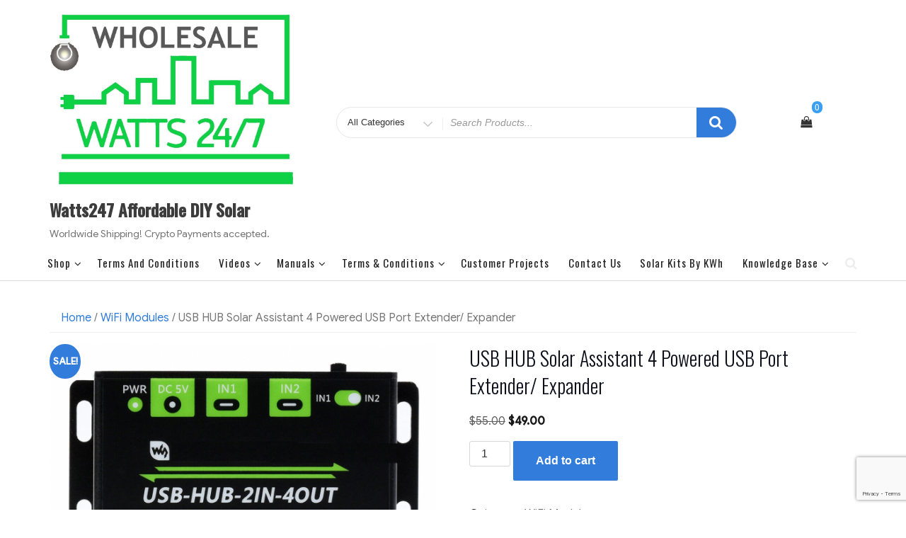

--- FILE ---
content_type: text/html; charset=UTF-8
request_url: https://watts247.com/product/usb-hub-solar-assistant-hub/
body_size: 17250
content:
<!DOCTYPE html>
<html lang="en-US" class="no-js">
<head>
<meta charset="UTF-8">
<meta name="viewport" content="width=device-width, initial-scale=1">
<link rel="profile" href="https://gmpg.org/xfn/11">
<script>(function(html){html.className = html.className.replace(/\bno-js\b/,'js')})(document.documentElement);</script>
<title>USB HUB Solar Assistant 4 Powered USB Port Extender/ Expander &#8211; Watts247 Affordable DIY Solar</title>
<meta name='robots' content='max-image-preview:large' />
	<style>img:is([sizes="auto" i], [sizes^="auto," i]) { contain-intrinsic-size: 3000px 1500px }</style>
	<script>window._wca = window._wca || [];</script>
<link rel='dns-prefetch' href='//www.google.com' />
<link rel='dns-prefetch' href='//stats.wp.com' />
<link rel='dns-prefetch' href='//fonts.googleapis.com' />
<link href='https://fonts.gstatic.com' crossorigin rel='preconnect' />
<link rel="alternate" type="application/rss+xml" title="Watts247 Affordable DIY Solar &raquo; Feed" href="https://watts247.com/feed/" />
<script type="text/javascript">
/* <![CDATA[ */
window._wpemojiSettings = {"baseUrl":"https:\/\/s.w.org\/images\/core\/emoji\/15.1.0\/72x72\/","ext":".png","svgUrl":"https:\/\/s.w.org\/images\/core\/emoji\/15.1.0\/svg\/","svgExt":".svg","source":{"concatemoji":"https:\/\/watts247.com\/wp-includes\/js\/wp-emoji-release.min.js?ver=6.8.1"}};
/*! This file is auto-generated */
!function(i,n){var o,s,e;function c(e){try{var t={supportTests:e,timestamp:(new Date).valueOf()};sessionStorage.setItem(o,JSON.stringify(t))}catch(e){}}function p(e,t,n){e.clearRect(0,0,e.canvas.width,e.canvas.height),e.fillText(t,0,0);var t=new Uint32Array(e.getImageData(0,0,e.canvas.width,e.canvas.height).data),r=(e.clearRect(0,0,e.canvas.width,e.canvas.height),e.fillText(n,0,0),new Uint32Array(e.getImageData(0,0,e.canvas.width,e.canvas.height).data));return t.every(function(e,t){return e===r[t]})}function u(e,t,n){switch(t){case"flag":return n(e,"\ud83c\udff3\ufe0f\u200d\u26a7\ufe0f","\ud83c\udff3\ufe0f\u200b\u26a7\ufe0f")?!1:!n(e,"\ud83c\uddfa\ud83c\uddf3","\ud83c\uddfa\u200b\ud83c\uddf3")&&!n(e,"\ud83c\udff4\udb40\udc67\udb40\udc62\udb40\udc65\udb40\udc6e\udb40\udc67\udb40\udc7f","\ud83c\udff4\u200b\udb40\udc67\u200b\udb40\udc62\u200b\udb40\udc65\u200b\udb40\udc6e\u200b\udb40\udc67\u200b\udb40\udc7f");case"emoji":return!n(e,"\ud83d\udc26\u200d\ud83d\udd25","\ud83d\udc26\u200b\ud83d\udd25")}return!1}function f(e,t,n){var r="undefined"!=typeof WorkerGlobalScope&&self instanceof WorkerGlobalScope?new OffscreenCanvas(300,150):i.createElement("canvas"),a=r.getContext("2d",{willReadFrequently:!0}),o=(a.textBaseline="top",a.font="600 32px Arial",{});return e.forEach(function(e){o[e]=t(a,e,n)}),o}function t(e){var t=i.createElement("script");t.src=e,t.defer=!0,i.head.appendChild(t)}"undefined"!=typeof Promise&&(o="wpEmojiSettingsSupports",s=["flag","emoji"],n.supports={everything:!0,everythingExceptFlag:!0},e=new Promise(function(e){i.addEventListener("DOMContentLoaded",e,{once:!0})}),new Promise(function(t){var n=function(){try{var e=JSON.parse(sessionStorage.getItem(o));if("object"==typeof e&&"number"==typeof e.timestamp&&(new Date).valueOf()<e.timestamp+604800&&"object"==typeof e.supportTests)return e.supportTests}catch(e){}return null}();if(!n){if("undefined"!=typeof Worker&&"undefined"!=typeof OffscreenCanvas&&"undefined"!=typeof URL&&URL.createObjectURL&&"undefined"!=typeof Blob)try{var e="postMessage("+f.toString()+"("+[JSON.stringify(s),u.toString(),p.toString()].join(",")+"));",r=new Blob([e],{type:"text/javascript"}),a=new Worker(URL.createObjectURL(r),{name:"wpTestEmojiSupports"});return void(a.onmessage=function(e){c(n=e.data),a.terminate(),t(n)})}catch(e){}c(n=f(s,u,p))}t(n)}).then(function(e){for(var t in e)n.supports[t]=e[t],n.supports.everything=n.supports.everything&&n.supports[t],"flag"!==t&&(n.supports.everythingExceptFlag=n.supports.everythingExceptFlag&&n.supports[t]);n.supports.everythingExceptFlag=n.supports.everythingExceptFlag&&!n.supports.flag,n.DOMReady=!1,n.readyCallback=function(){n.DOMReady=!0}}).then(function(){return e}).then(function(){var e;n.supports.everything||(n.readyCallback(),(e=n.source||{}).concatemoji?t(e.concatemoji):e.wpemoji&&e.twemoji&&(t(e.twemoji),t(e.wpemoji)))}))}((window,document),window._wpemojiSettings);
/* ]]> */
</script>
<link rel='stylesheet' id='tax-exempt-css-css' href='https://watts247.com/wp-content/plugins/woocommerce-super-simple-tax-exemption/css/tax-exempt.css?ver=6.8.1' type='text/css' media='all' />
<style id='wp-emoji-styles-inline-css' type='text/css'>

	img.wp-smiley, img.emoji {
		display: inline !important;
		border: none !important;
		box-shadow: none !important;
		height: 1em !important;
		width: 1em !important;
		margin: 0 0.07em !important;
		vertical-align: -0.1em !important;
		background: none !important;
		padding: 0 !important;
	}
</style>
<link rel='stylesheet' id='wp-block-library-css' href='https://watts247.com/wp-includes/css/dist/block-library/style.min.css?ver=6.8.1' type='text/css' media='all' />
<style id='classic-theme-styles-inline-css' type='text/css'>
/*! This file is auto-generated */
.wp-block-button__link{color:#fff;background-color:#32373c;border-radius:9999px;box-shadow:none;text-decoration:none;padding:calc(.667em + 2px) calc(1.333em + 2px);font-size:1.125em}.wp-block-file__button{background:#32373c;color:#fff;text-decoration:none}
</style>
<link rel='stylesheet' id='betterdocs-blocks-category-slate-layout-css' href='https://watts247.com/wp-content/plugins/betterdocs/assets/blocks/category-slate-layout/default.css?ver=4.3.6' type='text/css' media='all' />
<link rel='stylesheet' id='mediaelement-css' href='https://watts247.com/wp-includes/js/mediaelement/mediaelementplayer-legacy.min.css?ver=4.2.17' type='text/css' media='all' />
<link rel='stylesheet' id='wp-mediaelement-css' href='https://watts247.com/wp-includes/js/mediaelement/wp-mediaelement.min.css?ver=6.8.1' type='text/css' media='all' />
<style id='jetpack-sharing-buttons-style-inline-css' type='text/css'>
.jetpack-sharing-buttons__services-list{display:flex;flex-direction:row;flex-wrap:wrap;gap:0;list-style-type:none;margin:5px;padding:0}.jetpack-sharing-buttons__services-list.has-small-icon-size{font-size:12px}.jetpack-sharing-buttons__services-list.has-normal-icon-size{font-size:16px}.jetpack-sharing-buttons__services-list.has-large-icon-size{font-size:24px}.jetpack-sharing-buttons__services-list.has-huge-icon-size{font-size:36px}@media print{.jetpack-sharing-buttons__services-list{display:none!important}}.editor-styles-wrapper .wp-block-jetpack-sharing-buttons{gap:0;padding-inline-start:0}ul.jetpack-sharing-buttons__services-list.has-background{padding:1.25em 2.375em}
</style>
<style id='global-styles-inline-css' type='text/css'>
:root{--wp--preset--aspect-ratio--square: 1;--wp--preset--aspect-ratio--4-3: 4/3;--wp--preset--aspect-ratio--3-4: 3/4;--wp--preset--aspect-ratio--3-2: 3/2;--wp--preset--aspect-ratio--2-3: 2/3;--wp--preset--aspect-ratio--16-9: 16/9;--wp--preset--aspect-ratio--9-16: 9/16;--wp--preset--color--black: #000000;--wp--preset--color--cyan-bluish-gray: #abb8c3;--wp--preset--color--white: #ffffff;--wp--preset--color--pale-pink: #f78da7;--wp--preset--color--vivid-red: #cf2e2e;--wp--preset--color--luminous-vivid-orange: #ff6900;--wp--preset--color--luminous-vivid-amber: #fcb900;--wp--preset--color--light-green-cyan: #7bdcb5;--wp--preset--color--vivid-green-cyan: #00d084;--wp--preset--color--pale-cyan-blue: #8ed1fc;--wp--preset--color--vivid-cyan-blue: #0693e3;--wp--preset--color--vivid-purple: #9b51e0;--wp--preset--gradient--vivid-cyan-blue-to-vivid-purple: linear-gradient(135deg,rgba(6,147,227,1) 0%,rgb(155,81,224) 100%);--wp--preset--gradient--light-green-cyan-to-vivid-green-cyan: linear-gradient(135deg,rgb(122,220,180) 0%,rgb(0,208,130) 100%);--wp--preset--gradient--luminous-vivid-amber-to-luminous-vivid-orange: linear-gradient(135deg,rgba(252,185,0,1) 0%,rgba(255,105,0,1) 100%);--wp--preset--gradient--luminous-vivid-orange-to-vivid-red: linear-gradient(135deg,rgba(255,105,0,1) 0%,rgb(207,46,46) 100%);--wp--preset--gradient--very-light-gray-to-cyan-bluish-gray: linear-gradient(135deg,rgb(238,238,238) 0%,rgb(169,184,195) 100%);--wp--preset--gradient--cool-to-warm-spectrum: linear-gradient(135deg,rgb(74,234,220) 0%,rgb(151,120,209) 20%,rgb(207,42,186) 40%,rgb(238,44,130) 60%,rgb(251,105,98) 80%,rgb(254,248,76) 100%);--wp--preset--gradient--blush-light-purple: linear-gradient(135deg,rgb(255,206,236) 0%,rgb(152,150,240) 100%);--wp--preset--gradient--blush-bordeaux: linear-gradient(135deg,rgb(254,205,165) 0%,rgb(254,45,45) 50%,rgb(107,0,62) 100%);--wp--preset--gradient--luminous-dusk: linear-gradient(135deg,rgb(255,203,112) 0%,rgb(199,81,192) 50%,rgb(65,88,208) 100%);--wp--preset--gradient--pale-ocean: linear-gradient(135deg,rgb(255,245,203) 0%,rgb(182,227,212) 50%,rgb(51,167,181) 100%);--wp--preset--gradient--electric-grass: linear-gradient(135deg,rgb(202,248,128) 0%,rgb(113,206,126) 100%);--wp--preset--gradient--midnight: linear-gradient(135deg,rgb(2,3,129) 0%,rgb(40,116,252) 100%);--wp--preset--font-size--small: 13px;--wp--preset--font-size--medium: 20px;--wp--preset--font-size--large: 36px;--wp--preset--font-size--x-large: 42px;--wp--preset--spacing--20: 0.44rem;--wp--preset--spacing--30: 0.67rem;--wp--preset--spacing--40: 1rem;--wp--preset--spacing--50: 1.5rem;--wp--preset--spacing--60: 2.25rem;--wp--preset--spacing--70: 3.38rem;--wp--preset--spacing--80: 5.06rem;--wp--preset--shadow--natural: 6px 6px 9px rgba(0, 0, 0, 0.2);--wp--preset--shadow--deep: 12px 12px 50px rgba(0, 0, 0, 0.4);--wp--preset--shadow--sharp: 6px 6px 0px rgba(0, 0, 0, 0.2);--wp--preset--shadow--outlined: 6px 6px 0px -3px rgba(255, 255, 255, 1), 6px 6px rgba(0, 0, 0, 1);--wp--preset--shadow--crisp: 6px 6px 0px rgba(0, 0, 0, 1);}:where(.is-layout-flex){gap: 0.5em;}:where(.is-layout-grid){gap: 0.5em;}body .is-layout-flex{display: flex;}.is-layout-flex{flex-wrap: wrap;align-items: center;}.is-layout-flex > :is(*, div){margin: 0;}body .is-layout-grid{display: grid;}.is-layout-grid > :is(*, div){margin: 0;}:where(.wp-block-columns.is-layout-flex){gap: 2em;}:where(.wp-block-columns.is-layout-grid){gap: 2em;}:where(.wp-block-post-template.is-layout-flex){gap: 1.25em;}:where(.wp-block-post-template.is-layout-grid){gap: 1.25em;}.has-black-color{color: var(--wp--preset--color--black) !important;}.has-cyan-bluish-gray-color{color: var(--wp--preset--color--cyan-bluish-gray) !important;}.has-white-color{color: var(--wp--preset--color--white) !important;}.has-pale-pink-color{color: var(--wp--preset--color--pale-pink) !important;}.has-vivid-red-color{color: var(--wp--preset--color--vivid-red) !important;}.has-luminous-vivid-orange-color{color: var(--wp--preset--color--luminous-vivid-orange) !important;}.has-luminous-vivid-amber-color{color: var(--wp--preset--color--luminous-vivid-amber) !important;}.has-light-green-cyan-color{color: var(--wp--preset--color--light-green-cyan) !important;}.has-vivid-green-cyan-color{color: var(--wp--preset--color--vivid-green-cyan) !important;}.has-pale-cyan-blue-color{color: var(--wp--preset--color--pale-cyan-blue) !important;}.has-vivid-cyan-blue-color{color: var(--wp--preset--color--vivid-cyan-blue) !important;}.has-vivid-purple-color{color: var(--wp--preset--color--vivid-purple) !important;}.has-black-background-color{background-color: var(--wp--preset--color--black) !important;}.has-cyan-bluish-gray-background-color{background-color: var(--wp--preset--color--cyan-bluish-gray) !important;}.has-white-background-color{background-color: var(--wp--preset--color--white) !important;}.has-pale-pink-background-color{background-color: var(--wp--preset--color--pale-pink) !important;}.has-vivid-red-background-color{background-color: var(--wp--preset--color--vivid-red) !important;}.has-luminous-vivid-orange-background-color{background-color: var(--wp--preset--color--luminous-vivid-orange) !important;}.has-luminous-vivid-amber-background-color{background-color: var(--wp--preset--color--luminous-vivid-amber) !important;}.has-light-green-cyan-background-color{background-color: var(--wp--preset--color--light-green-cyan) !important;}.has-vivid-green-cyan-background-color{background-color: var(--wp--preset--color--vivid-green-cyan) !important;}.has-pale-cyan-blue-background-color{background-color: var(--wp--preset--color--pale-cyan-blue) !important;}.has-vivid-cyan-blue-background-color{background-color: var(--wp--preset--color--vivid-cyan-blue) !important;}.has-vivid-purple-background-color{background-color: var(--wp--preset--color--vivid-purple) !important;}.has-black-border-color{border-color: var(--wp--preset--color--black) !important;}.has-cyan-bluish-gray-border-color{border-color: var(--wp--preset--color--cyan-bluish-gray) !important;}.has-white-border-color{border-color: var(--wp--preset--color--white) !important;}.has-pale-pink-border-color{border-color: var(--wp--preset--color--pale-pink) !important;}.has-vivid-red-border-color{border-color: var(--wp--preset--color--vivid-red) !important;}.has-luminous-vivid-orange-border-color{border-color: var(--wp--preset--color--luminous-vivid-orange) !important;}.has-luminous-vivid-amber-border-color{border-color: var(--wp--preset--color--luminous-vivid-amber) !important;}.has-light-green-cyan-border-color{border-color: var(--wp--preset--color--light-green-cyan) !important;}.has-vivid-green-cyan-border-color{border-color: var(--wp--preset--color--vivid-green-cyan) !important;}.has-pale-cyan-blue-border-color{border-color: var(--wp--preset--color--pale-cyan-blue) !important;}.has-vivid-cyan-blue-border-color{border-color: var(--wp--preset--color--vivid-cyan-blue) !important;}.has-vivid-purple-border-color{border-color: var(--wp--preset--color--vivid-purple) !important;}.has-vivid-cyan-blue-to-vivid-purple-gradient-background{background: var(--wp--preset--gradient--vivid-cyan-blue-to-vivid-purple) !important;}.has-light-green-cyan-to-vivid-green-cyan-gradient-background{background: var(--wp--preset--gradient--light-green-cyan-to-vivid-green-cyan) !important;}.has-luminous-vivid-amber-to-luminous-vivid-orange-gradient-background{background: var(--wp--preset--gradient--luminous-vivid-amber-to-luminous-vivid-orange) !important;}.has-luminous-vivid-orange-to-vivid-red-gradient-background{background: var(--wp--preset--gradient--luminous-vivid-orange-to-vivid-red) !important;}.has-very-light-gray-to-cyan-bluish-gray-gradient-background{background: var(--wp--preset--gradient--very-light-gray-to-cyan-bluish-gray) !important;}.has-cool-to-warm-spectrum-gradient-background{background: var(--wp--preset--gradient--cool-to-warm-spectrum) !important;}.has-blush-light-purple-gradient-background{background: var(--wp--preset--gradient--blush-light-purple) !important;}.has-blush-bordeaux-gradient-background{background: var(--wp--preset--gradient--blush-bordeaux) !important;}.has-luminous-dusk-gradient-background{background: var(--wp--preset--gradient--luminous-dusk) !important;}.has-pale-ocean-gradient-background{background: var(--wp--preset--gradient--pale-ocean) !important;}.has-electric-grass-gradient-background{background: var(--wp--preset--gradient--electric-grass) !important;}.has-midnight-gradient-background{background: var(--wp--preset--gradient--midnight) !important;}.has-small-font-size{font-size: var(--wp--preset--font-size--small) !important;}.has-medium-font-size{font-size: var(--wp--preset--font-size--medium) !important;}.has-large-font-size{font-size: var(--wp--preset--font-size--large) !important;}.has-x-large-font-size{font-size: var(--wp--preset--font-size--x-large) !important;}
:where(.wp-block-post-template.is-layout-flex){gap: 1.25em;}:where(.wp-block-post-template.is-layout-grid){gap: 1.25em;}
:where(.wp-block-columns.is-layout-flex){gap: 2em;}:where(.wp-block-columns.is-layout-grid){gap: 2em;}
:root :where(.wp-block-pullquote){font-size: 1.5em;line-height: 1.6;}
</style>
<link rel='stylesheet' id='photoswipe-css' href='https://watts247.com/wp-content/plugins/woocommerce/assets/css/photoswipe/photoswipe.min.css?ver=10.2.3' type='text/css' media='all' />
<link rel='stylesheet' id='photoswipe-default-skin-css' href='https://watts247.com/wp-content/plugins/woocommerce/assets/css/photoswipe/default-skin/default-skin.min.css?ver=10.2.3' type='text/css' media='all' />
<link rel='stylesheet' id='woocommerce-layout-css' href='https://watts247.com/wp-content/plugins/woocommerce/assets/css/woocommerce-layout.css?ver=10.2.3' type='text/css' media='all' />
<style id='woocommerce-layout-inline-css' type='text/css'>

	.infinite-scroll .woocommerce-pagination {
		display: none;
	}
</style>
<link rel='stylesheet' id='woocommerce-smallscreen-css' href='https://watts247.com/wp-content/plugins/woocommerce/assets/css/woocommerce-smallscreen.css?ver=10.2.3' type='text/css' media='only screen and (max-width: 768px)' />
<link rel='stylesheet' id='woocommerce-general-css' href='https://watts247.com/wp-content/plugins/woocommerce/assets/css/woocommerce.css?ver=10.2.3' type='text/css' media='all' />
<style id='woocommerce-inline-inline-css' type='text/css'>
.woocommerce form .form-row .required { visibility: visible; }
</style>
<link rel='stylesheet' id='brands-styles-css' href='https://watts247.com/wp-content/plugins/woocommerce/assets/css/brands.css?ver=10.2.3' type='text/css' media='all' />
<link rel='stylesheet' id='wccs-public-css' href='https://watts247.com/wp-content/plugins/easy-woocommerce-discounts/public/css/wccs-public.min.css?ver=6.8.1' type='text/css' media='all' />
<link rel='stylesheet' id='ecommerce-storefront-parent-styles-css' href='https://watts247.com/wp-content/themes/new-york-business/style.css?ver=6.8.1' type='text/css' media='all' />
<link rel='stylesheet' id='ecommerce-storefront-styles-css' href='https://watts247.com/wp-content/themes/ecommerce-storefront/style.css?ver=6.8.1' type='text/css' media='all' />
<link rel='stylesheet' id='new-york-business-fonts-css' href='https://fonts.googleapis.com/css?family=Oswald%3A300%2C400%2C500%7CGoogle+Sans%3A300%2C400%2C500&#038;subset=latin%2Clatin-ext' type='text/css' media='all' />
<link rel='stylesheet' id='boostrap-css' href='https://watts247.com/wp-content/themes/new-york-business/css/bootstrap.css?ver=3.3.6' type='text/css' media='all' />
<link rel='stylesheet' id='new-york-business-style-css' href='https://watts247.com/wp-content/themes/ecommerce-storefront/style.css?ver=6.8.1' type='text/css' media='all' />
<link rel='stylesheet' id='font-awesome-css' href='https://watts247.com/wp-content/plugins/elementor/assets/lib/font-awesome/css/font-awesome.min.css?ver=4.7.0' type='text/css' media='all' />
<link rel='stylesheet' id='slick-css' href='https://watts247.com/wp-content/plugins/wpc-grouped-product/assets/slick/slick.css?ver=6.8.1' type='text/css' media='all' />
<link rel='stylesheet' id='woosg-frontend-css' href='https://watts247.com/wp-content/plugins/wpc-grouped-product/assets/css/frontend.css?ver=5.2.5' type='text/css' media='all' />
<script type="text/javascript" src="https://watts247.com/wp-includes/js/jquery/jquery.min.js?ver=3.7.1" id="jquery-core-js"></script>
<script type="text/javascript" src="https://watts247.com/wp-includes/js/jquery/jquery-migrate.min.js?ver=3.4.1" id="jquery-migrate-js"></script>
<script type="text/javascript" id="en_ltl_fedex_frontend_checkout_script-js-extra">
/* <![CDATA[ */
var frontend_script = {"pluginsUrl":"https:\/\/watts247.com\/wp-content\/plugins"};
/* ]]> */
</script>
<script type="text/javascript" src="https://watts247.com/wp-content/plugins/ltl-freight-quotes-fedex-freight-edition/front/js/en-fedex-checkout.js?ver=1.0.1" id="en_ltl_fedex_frontend_checkout_script-js"></script>
<script type="text/javascript" id="en_unishippers_freight_frontend_checkout_script-js-extra">
/* <![CDATA[ */
var frontend_script = {"pluginsUrl":"https:\/\/watts247.com\/wp-content\/plugins"};
/* ]]> */
</script>
<script type="text/javascript" src="https://watts247.com/wp-content/plugins/ltl-freight-quotes-unishippers-edition/front/js/en-unishippers-ltl-checkout.js?ver=1.0.0" id="en_unishippers_freight_frontend_checkout_script-js"></script>
<script type="text/javascript" src="https://watts247.com/wp-content/plugins/woocommerce/assets/js/jquery-blockui/jquery.blockUI.min.js?ver=2.7.0-wc.10.2.3" id="jquery-blockui-js" defer="defer" data-wp-strategy="defer"></script>
<script type="text/javascript" id="wc-add-to-cart-js-extra">
/* <![CDATA[ */
var wc_add_to_cart_params = {"ajax_url":"\/wp-admin\/admin-ajax.php","wc_ajax_url":"\/?wc-ajax=%%endpoint%%","i18n_view_cart":"View cart","cart_url":"https:\/\/watts247.com\/cart\/","is_cart":"","cart_redirect_after_add":"no"};
/* ]]> */
</script>
<script type="text/javascript" src="https://watts247.com/wp-content/plugins/woocommerce/assets/js/frontend/add-to-cart.min.js?ver=10.2.3" id="wc-add-to-cart-js" defer="defer" data-wp-strategy="defer"></script>
<script type="text/javascript" src="https://watts247.com/wp-content/plugins/woocommerce/assets/js/zoom/jquery.zoom.min.js?ver=1.7.21-wc.10.2.3" id="zoom-js" defer="defer" data-wp-strategy="defer"></script>
<script type="text/javascript" src="https://watts247.com/wp-content/plugins/woocommerce/assets/js/flexslider/jquery.flexslider.min.js?ver=2.7.2-wc.10.2.3" id="flexslider-js" defer="defer" data-wp-strategy="defer"></script>
<script type="text/javascript" src="https://watts247.com/wp-content/plugins/woocommerce/assets/js/photoswipe/photoswipe.min.js?ver=4.1.1-wc.10.2.3" id="photoswipe-js" defer="defer" data-wp-strategy="defer"></script>
<script type="text/javascript" src="https://watts247.com/wp-content/plugins/woocommerce/assets/js/photoswipe/photoswipe-ui-default.min.js?ver=4.1.1-wc.10.2.3" id="photoswipe-ui-default-js" defer="defer" data-wp-strategy="defer"></script>
<script type="text/javascript" id="wc-single-product-js-extra">
/* <![CDATA[ */
var wc_single_product_params = {"i18n_required_rating_text":"Please select a rating","i18n_rating_options":["1 of 5 stars","2 of 5 stars","3 of 5 stars","4 of 5 stars","5 of 5 stars"],"i18n_product_gallery_trigger_text":"View full-screen image gallery","review_rating_required":"yes","flexslider":{"rtl":false,"animation":"slide","smoothHeight":true,"directionNav":false,"controlNav":"thumbnails","slideshow":false,"animationSpeed":500,"animationLoop":false,"allowOneSlide":false},"zoom_enabled":"1","zoom_options":[],"photoswipe_enabled":"1","photoswipe_options":{"shareEl":false,"closeOnScroll":false,"history":false,"hideAnimationDuration":0,"showAnimationDuration":0},"flexslider_enabled":"1"};
/* ]]> */
</script>
<script type="text/javascript" src="https://watts247.com/wp-content/plugins/woocommerce/assets/js/frontend/single-product.min.js?ver=10.2.3" id="wc-single-product-js" defer="defer" data-wp-strategy="defer"></script>
<script type="text/javascript" src="https://watts247.com/wp-content/plugins/woocommerce/assets/js/js-cookie/js.cookie.min.js?ver=2.1.4-wc.10.2.3" id="js-cookie-js" defer="defer" data-wp-strategy="defer"></script>
<script type="text/javascript" id="woocommerce-js-extra">
/* <![CDATA[ */
var woocommerce_params = {"ajax_url":"\/wp-admin\/admin-ajax.php","wc_ajax_url":"\/?wc-ajax=%%endpoint%%","i18n_password_show":"Show password","i18n_password_hide":"Hide password"};
/* ]]> */
</script>
<script type="text/javascript" src="https://watts247.com/wp-content/plugins/woocommerce/assets/js/frontend/woocommerce.min.js?ver=10.2.3" id="woocommerce-js" defer="defer" data-wp-strategy="defer"></script>
<script type="text/javascript" id="kk-script-js-extra">
/* <![CDATA[ */
var fetchCartItems = {"ajax_url":"https:\/\/watts247.com\/wp-admin\/admin-ajax.php","action":"kk_wc_fetchcartitems","nonce":"1931153c10","currency":"USD"};
/* ]]> */
</script>
<script type="text/javascript" src="https://watts247.com/wp-content/plugins/kliken-marketing-for-google/assets/kk-script.js?ver=6.8.1" id="kk-script-js"></script>
<!--[if lt IE 9]>
<script type="text/javascript" src="https://watts247.com/wp-content/themes/new-york-business/js/html5.js?ver=3.7.3" id="html5-js"></script>
<![endif]-->
<script type="text/javascript" src="https://watts247.com/wp-content/themes/new-york-business/js/scrollTop.js?ver=2.1.2" id="new-york-business-scroll-top-js"></script>
<script type="text/javascript" src="https://stats.wp.com/s-202605.js" id="woocommerce-analytics-js" defer="defer" data-wp-strategy="defer"></script>
<link rel="https://api.w.org/" href="https://watts247.com/wp-json/" /><link rel="alternate" title="JSON" type="application/json" href="https://watts247.com/wp-json/wp/v2/product/40611" /><link rel="EditURI" type="application/rsd+xml" title="RSD" href="https://watts247.com/xmlrpc.php?rsd" />
<meta name="generator" content="WordPress 6.8.1" />
<meta name="generator" content="WooCommerce 10.2.3" />
<link rel="canonical" href="https://watts247.com/product/usb-hub-solar-assistant-hub/" />
<link rel='shortlink' href='https://watts247.com/?p=40611' />
<link rel="alternate" title="oEmbed (JSON)" type="application/json+oembed" href="https://watts247.com/wp-json/oembed/1.0/embed?url=https%3A%2F%2Fwatts247.com%2Fproduct%2Fusb-hub-solar-assistant-hub%2F" />
<link rel="alternate" title="oEmbed (XML)" type="text/xml+oembed" href="https://watts247.com/wp-json/oembed/1.0/embed?url=https%3A%2F%2Fwatts247.com%2Fproduct%2Fusb-hub-solar-assistant-hub%2F&#038;format=xml" />
	<style>img#wpstats{display:none}</style>
				<style type="text/css" id="custom-fonts" >
			
	
	.site-header-background {
		background-color:#ffffff;
	}
	
	.transparent-header.site-header-background {
		background-color: transparent;
	}	
	
	#masthead.transparent-header {
    	background-color: transparent;
	}
	
	h1, h2, h3, h4, h5, h6,
	.start-button,
	.testimonial-title,
	#main_Carousel .slider-title,
	.site-title a,
	.sub-header .title {
		font-family:"Oswald",sans serif;
	}
	
	html {
		font-family:"Google Sans",sans serif;
	}
	
	.main-navigation {
		font-family:"Oswald",sans serif;
	}
	
	.site-title, .custom-fonts .testimonial-title {
		font-family:"Oswald",sans serif;
	}
	
	#main_Carousel .slider-title {
		font-family:"Oswald",sans serif;
	}

			</style>
		<style type="text/css" id="custom-footer-colors" >
		
	
	.footer-foreground {}
	.footer-foreground .widget-title, 
	.footer-foreground a, 
	.footer-foreground p, 
	.footer-foreground td,
	.footer-foreground th,
	.footer-foreground caption,
	.footer-foreground li,
	.footer-foreground h1,
	.footer-foreground h2,
	.footer-foreground h3,
	.footer-foreground h4,
	.footer-foreground h5,
	.footer-foreground h6,
	.footer-foreground .site-info a
	{
	  color:#fff;
	}
	
	.footer-foreground #today {
		font-weight: 600;	
		background-color: #3ba0f4;	
		padding: 5px;
	}
	
	.footer-foreground a:hover, 
	.footer-foreground a:active {
		color:#ccc ;
	}
	
		</style>
	<noscript><style>.woocommerce-product-gallery{ opacity: 1 !important; }</style></noscript>
	<meta name="generator" content="Elementor 3.30.4; features: e_font_icon_svg, additional_custom_breakpoints; settings: css_print_method-external, google_font-enabled, font_display-auto">
			<style>
				.e-con.e-parent:nth-of-type(n+4):not(.e-lazyloaded):not(.e-no-lazyload),
				.e-con.e-parent:nth-of-type(n+4):not(.e-lazyloaded):not(.e-no-lazyload) * {
					background-image: none !important;
				}
				@media screen and (max-height: 1024px) {
					.e-con.e-parent:nth-of-type(n+3):not(.e-lazyloaded):not(.e-no-lazyload),
					.e-con.e-parent:nth-of-type(n+3):not(.e-lazyloaded):not(.e-no-lazyload) * {
						background-image: none !important;
					}
				}
				@media screen and (max-height: 640px) {
					.e-con.e-parent:nth-of-type(n+2):not(.e-lazyloaded):not(.e-no-lazyload),
					.e-con.e-parent:nth-of-type(n+2):not(.e-lazyloaded):not(.e-no-lazyload) * {
						background-image: none !important;
					}
				}
			</style>
			<style type="text/css" id="custom-background-css">
body.custom-background { background-color: #ffffff; }
</style>
	<link rel="icon" href="https://watts247.com/wp-content/uploads/2020/07/cropped-Watts-logo-dark-green-1-1-1-32x32.png" sizes="32x32" />
<link rel="icon" href="https://watts247.com/wp-content/uploads/2020/07/cropped-Watts-logo-dark-green-1-1-1-192x192.png" sizes="192x192" />
<link rel="apple-touch-icon" href="https://watts247.com/wp-content/uploads/2020/07/cropped-Watts-logo-dark-green-1-1-1-180x180.png" />
<meta name="msapplication-TileImage" content="https://watts247.com/wp-content/uploads/2020/07/cropped-Watts-logo-dark-green-1-1-1-270x270.png" />
</head>
<body class="wp-singular product-template-default single single-product postid-40611 custom-background wp-custom-logo wp-theme-new-york-business wp-child-theme-ecommerce-storefront theme-new-york-business woocommerce woocommerce-page woocommerce-no-js elementor-default elementor-kit-277" >
<!-- link to site content -->
<a class="skip-link screen-reader-text " href="#content">Skip to content</a>
<!-- The Search Modal Dialog -->
<div id="myModal" class="modal" aria-hidden="true" tabindex="-1" role="dialog">
  <!-- Modal content -->
  <div class="modal-content">
    <span id="search-close" class="close" tabindex="0">&times;</span>
	<br/> <br/>
    

<form role="search" method="get" class="search-form" action="https://watts247.com/">
	<label for="search-form-697ba830950b3">
		<span class="screen-reader-text">Search for:</span>
	</label>
	<input type="search" id="main-search-form" class="search-field" placeholder="Search &hellip;" value="" name="s"  />
	<button type="submit" class="search-submit"><span class="fa icon fa-search" aria-hidden="&quot;true&quot;" role="img">  </span><span class="screen-reader-text">Search</span></button>
</form>
	<br/> 
  </div>
</div><!-- end search model-->


<div id="page" class="site">
<header id="masthead" class="site-header  site-header-background" role="banner" >

	<!-- start of mini header -->
	<!--start of site branding search-->
<div class="container ">
	<div class="vertical-center">
	
		<div class="col-md-4 col-sm-4 col-xs-12 site-branding" >
		
		  		  	<a href="https://watts247.com/" class="custom-logo-link" rel="home"><img fetchpriority="high" width="1090" height="813" src="https://watts247.com/wp-content/uploads/2023/01/Watts-logo-green-Bright-G-Logo-wholesale.jpg" class="custom-logo" alt="Watts247 Affordable DIY Solar" decoding="async" srcset="https://watts247.com/wp-content/uploads/2023/01/Watts-logo-green-Bright-G-Logo-wholesale.jpg 1090w, https://watts247.com/wp-content/uploads/2023/01/Watts-logo-green-Bright-G-Logo-wholesale-300x224.jpg 300w, https://watts247.com/wp-content/uploads/2023/01/Watts-logo-green-Bright-G-Logo-wholesale-1024x764.jpg 1024w, https://watts247.com/wp-content/uploads/2023/01/Watts-logo-green-Bright-G-Logo-wholesale-768x573.jpg 768w, https://watts247.com/wp-content/uploads/2023/01/Watts-logo-green-Bright-G-Logo-wholesale-200x149.jpg 200w, https://watts247.com/wp-content/uploads/2023/01/Watts-logo-green-Bright-G-Logo-wholesale-600x448.jpg 600w" sizes="(max-width: 1090px) 100vw, 1090px" /></a>		  		  
		  <div class="site-branding-text">
						<p class="site-title"><a href="https://watts247.com/" rel="home">
			  Watts247 Affordable DIY Solar			  </a></p>
									<p class="site-description">Worldwide Shipping! Crypto Payments accepted.</p>
					  </div>
		</div>
		<!-- .end of site-branding -->
		
		<div class="col-sm-8 col-xs-12 vertical-center"><!--  menu, search -->
		
				
		<div class="col-md-12 col-lg-12 col-sm-12 col-xs-12 header-search-form">
				
<div id="search-category">
<form class="search-box" action="https://watts247.com/" method="get">
	<div class="search-cat">
		<select class="category-items" name="product_cat" tabindex="0">
			<option value="0">All Categories</option>
			<option value="inverters_kits">-Inverters + Kits</option><option value="whole-house-solar-kits">-Whole House Solar Kits</option><option value="deals">..Snow Big Deals.</option><option value="hybrid_inverter_on_off_grid">.Hybrid Inverter On/Off Grid</option><option value="standard_inverter_on_off_grid">.Standard Inverter On/Off Grid</option><option value="battery-accessories">Accessories</option><option value="batteries">Batteries</option><option value="battery-bundle-deals">Battery Bundle Deals</option><option value="solar-accessories">Cables DC Breakers Etc</option><option value="charge-controllers">Charge Controllers</option><option value="eg4-luxpower">EG4 / Luxpower</option><option value="emp-surge">EMP and Surge Arrestors</option><option value="growatt-products">Growatt</option><option value="growatt-spare-parts">Growatt Spare Parts</option><option value="lithium-batteries">Lithium Batteries</option><option value="mpp-solar-products">MPP Solar</option><option value="mpp-solar-spare-parts">MPP Solar Spare Parts</option><option value="n1f-series">N1F Series (3kw 120V, 500V mppt)</option><option value="nhx_series">NHX Series</option><option value="overstock">Overstock / Clearance</option><option value="pallet">Pallet</option><option value="pv-combiner-boxes">PV Combiner Boxes</option><option value="quick-battery-builder-pytes-sok-mke">Quick-Battery-Builder, PYTES, SOK, MKE ..</option><option value="single">Single</option><option value="sol_ark">Sol-Ark</option><option value="solar-array-mounting">Solar Array Mounting</option><option value="solar-panels">Solar Panels</option><option value="solare-optimizers">Solar-Optimizers</option><option value="spare-parts">Spare Parts</option><option value="well-pump">Well Pump Controllers</option><option value="wifi-modules">WiFi Modules</option>		</select>
	</div>
  <label class="screen-reader-text" for="woocommerce-product-search-field">Search for</label>
  <input type="search" name="s" id="text-search" value="" placeholder="Search Products...">
  <button id="btn-search-category" type="submit"><span class="fa icon fa-search"></span></button>
  <input type="hidden" name="post_type" value="product">
</form>
</div>

 
		</div>
		
	 	<div class="col-md-3 col-sm-3 col-xs-12 site-branding" >	 	
				<div id="cart-wishlist-container">
					<table align="center">
					<tr>
					<td>
					   
					</td>
					
	
					<td>
					  <div id="cart-top" class="cart-top">
						<div class="cart-container">
						      <a class="cart-contents" href="https://watts247.com/cart/" title="Cart View">
	<div class="cart-contents-count fa fa-shopping-bag"><span> 0 <span></div>
    </a> 
    						</div>
					  </div>
					</td>
					</tr>
					</table>
				</div>
	 	</div>		
	
		 
		 
	</div><!-- .menu, search -->
	
   </div> <!-- .end of woocommerce layout -->
   
</div>
<!-- .end of site-branding, search -->
	 
	  
<div id="sticky-nav" class="woocommerce-layout" > <!--start of navigation-->
	<div class="container">
	<div class="row vertical-center">
		<!-- start of navigation menu -->
		<div class="col-sm-12 col-lg-12 col-xs-12 woocommerce-layout">
			<div class="navigation-top">
<nav id="site-navigation" class="main-navigation navigation-font-size" role="navigation" aria-label="Top Menu">
	<button id="main-menu-toggle"  class="menu-toggle" aria-controls="top-menu" aria-expanded="false">
		<span class="fa icon fa-bars" aria-hidden=&quot;true&quot; role="img"> <use href="#icon-bars" xlink:href="#icon-bars"></use> </span><span class="fa icon fa-close" aria-hidden=&quot;true&quot; role="img"> <use href="#icon-close" xlink:href="#icon-close"></use> </span>Menu	</button>

	<div class="menu-header-container"><ul id="top-menu" class="menu"><li id="menu-item-2608" class="menu-item menu-item-type-post_type menu-item-object-page menu-item-has-children current_page_parent menu-item-2608"><a href="https://watts247.com/shop-2/">Shop<span class="fa icon fa-angle-down" aria-hidden=&quot;true&quot; role="img"> <use href="#icon-angle-down" xlink:href="#icon-angle-down"></use> </span></a>
<ul class="sub-menu">
	<li id="menu-item-2613" class="menu-item menu-item-type-post_type menu-item-object-page menu-item-has-children menu-item-2613"><a href="https://watts247.com/shop-2/inverters/">Inverters<span class="fa icon fa-angle-down" aria-hidden=&quot;true&quot; role="img"> <use href="#icon-angle-down" xlink:href="#icon-angle-down"></use> </span></a>
	<ul class="sub-menu">
		<li id="menu-item-51197" class="menu-item menu-item-type-custom menu-item-object-custom menu-item-51197"><a href="https://watts247.com/product-category/inverters/hybrid_inverter_on_off_grid/">Hybrid Inverter On/Off Grid (Sol-Ark, NHX etc)</a></li>
		<li id="menu-item-52781" class="menu-item menu-item-type-custom menu-item-object-custom menu-item-52781"><a href="https://watts247.com/product-category/inverters_kits/standard_inverter_on_off_grid/">Standard Inverter On/Off Grid (Mpp, Growatt, EG4 etc )</a></li>
		<li id="menu-item-52817" class="menu-item menu-item-type-custom menu-item-object-custom menu-item-52817"><a href="https://watts247.com/product-category/inverters_kits/nhx_series/">NHX Series</a></li>
		<li id="menu-item-44495" class="menu-item menu-item-type-post_type menu-item-object-page menu-item-44495"><a href="https://watts247.com/shop-2/sol-ark/">Sol-Ark</a></li>
		<li id="menu-item-43404" class="menu-item menu-item-type-taxonomy menu-item-object-product_cat menu-item-43404"><a href="https://watts247.com/product-category/inverters_kits/growatt-products/">Growatt</a></li>
		<li id="menu-item-52818" class="menu-item menu-item-type-custom menu-item-object-custom menu-item-52818"><a href="https://watts247.com/product-category/inverters_kits/mpp-solar-products/">MPP Solar</a></li>
	</ul>
</li>
	<li id="menu-item-2612" class="menu-item menu-item-type-post_type menu-item-object-page menu-item-has-children menu-item-2612"><a href="https://watts247.com/shop-2/batteries/">Batteries<span class="fa icon fa-angle-down" aria-hidden=&quot;true&quot; role="img"> <use href="#icon-angle-down" xlink:href="#icon-angle-down"></use> </span></a>
	<ul class="sub-menu">
		<li id="menu-item-30298" class="menu-item menu-item-type-post_type menu-item-object-page menu-item-30298"><a href="https://watts247.com/shop-2/batteries/low-temp-silicate/">Special Cold Weather (-40F to 150F SubZeroF)</a></li>
		<li id="menu-item-34282" class="menu-item menu-item-type-post_type menu-item-object-page menu-item-34282"><a href="https://watts247.com/shop-2/batteries/lithium-rack-mount/">Lithium + Rack Mount</a></li>
		<li id="menu-item-34305" class="menu-item menu-item-type-post_type menu-item-object-page menu-item-34305"><a href="https://watts247.com/shop-2/batteries/accessories/">Accessories</a></li>
	</ul>
</li>
	<li id="menu-item-9507" class="menu-item menu-item-type-post_type menu-item-object-page menu-item-9507"><a href="https://watts247.com/charge-controllers/">Charge Controllers</a></li>
	<li id="menu-item-9484" class="menu-item menu-item-type-post_type menu-item-object-page menu-item-9484"><a href="https://watts247.com/shop-2/combiner-boxes/">PV Combiner Boxes</a></li>
	<li id="menu-item-34544" class="menu-item menu-item-type-post_type menu-item-object-page menu-item-34544"><a href="https://watts247.com/kits/">Solar Kits</a></li>
	<li id="menu-item-9514" class="menu-item menu-item-type-post_type menu-item-object-page menu-item-9514"><a href="https://watts247.com/solar-accessories-2/">Solar Accessories</a></li>
	<li id="menu-item-36908" class="menu-item menu-item-type-post_type menu-item-object-page menu-item-36908"><a href="https://watts247.com/spare-parts/">Spare Parts</a></li>
	<li id="menu-item-2611" class="menu-item menu-item-type-post_type menu-item-object-page menu-item-2611"><a href="https://watts247.com/shop-2/solar-panels/">Solar Panels</a></li>
	<li id="menu-item-2609" class="menu-item menu-item-type-post_type menu-item-object-page menu-item-2609"><a href="https://watts247.com/shop-2/wifi-modules/">WiFi Modules</a></li>
	<li id="menu-item-2610" class="menu-item menu-item-type-post_type menu-item-object-page menu-item-2610"><a href="https://watts247.com/shop-2/well-pumps/">Well Pumps</a></li>
	<li id="menu-item-36229" class="menu-item menu-item-type-post_type menu-item-object-page menu-item-36229"><a href="https://watts247.com/bargain-bin/">Bargain Bin</a></li>
	<li id="menu-item-44100" class="menu-item menu-item-type-post_type menu-item-object-page menu-item-44100"><a href="https://watts247.com/request-quote/">Request a Quote</a></li>
</ul>
</li>
<li id="menu-item-2056" class="menu-item menu-item-type-custom menu-item-object-custom menu-item-2056"><a href="https://watts247.com/affiliate-home/terms-and-conditions/">Terms and Conditions</a></li>
<li id="menu-item-552" class="menu-item menu-item-type-post_type menu-item-object-page menu-item-has-children menu-item-552"><a href="https://watts247.com/videos/">Videos<span class="fa icon fa-angle-down" aria-hidden=&quot;true&quot; role="img"> <use href="#icon-angle-down" xlink:href="#icon-angle-down"></use> </span></a>
<ul class="sub-menu">
	<li id="menu-item-2647" class="menu-item menu-item-type-post_type menu-item-object-page menu-item-2647"><a href="https://watts247.com/videos/watts247-videos/">Watts247 Videos</a></li>
	<li id="menu-item-2059" class="menu-item menu-item-type-post_type menu-item-object-page menu-item-2059"><a href="https://watts247.com/videos/customer-videos/">Customer Videos</a></li>
</ul>
</li>
<li id="menu-item-2043" class="menu-item menu-item-type-post_type menu-item-object-page menu-item-has-children menu-item-2043"><a href="https://watts247.com/manuals/">Manuals<span class="fa icon fa-angle-down" aria-hidden=&quot;true&quot; role="img"> <use href="#icon-angle-down" xlink:href="#icon-angle-down"></use> </span></a>
<ul class="sub-menu">
	<li id="menu-item-2054" class="menu-item menu-item-type-custom menu-item-object-custom menu-item-2054"><a href="https://watts247.com/manuals/gw/">Growatt</a></li>
	<li id="menu-item-2055" class="menu-item menu-item-type-custom menu-item-object-custom menu-item-2055"><a href="https://watts247.com/manuals/mpp/">MPP Solar</a></li>
</ul>
</li>
<li id="menu-item-3135" class="menu-item menu-item-type-post_type menu-item-object-page menu-item-has-children menu-item-3135"><a href="https://watts247.com/return-refund-policy/">Terms &#038; Conditions<span class="fa icon fa-angle-down" aria-hidden=&quot;true&quot; role="img"> <use href="#icon-angle-down" xlink:href="#icon-angle-down"></use> </span></a>
<ul class="sub-menu">
	<li id="menu-item-45857" class="menu-item menu-item-type-post_type menu-item-object-page menu-item-45857"><a href="https://watts247.com/shipping-policy/">Shipping Policy</a></li>
</ul>
</li>
<li id="menu-item-8509" class="menu-item menu-item-type-post_type menu-item-object-page menu-item-8509"><a href="https://watts247.com/customer-projects/">Customer Projects</a></li>
<li id="menu-item-28181" class="menu-item menu-item-type-post_type menu-item-object-page menu-item-28181"><a href="https://watts247.com/contact-us/">Contact Us</a></li>
<li id="menu-item-39685" class="menu-item menu-item-type-post_type menu-item-object-page menu-item-39685"><a href="https://watts247.com/solar-kits-by-kwh/">Solar Kits by kWh</a></li>
<li id="menu-item-43183" class="menu-item menu-item-type-custom menu-item-object-custom menu-item-has-children menu-item-43183"><a href="https://watts247.com/docs/">Knowledge Base<span class="fa icon fa-angle-down" aria-hidden=&quot;true&quot; role="img"> <use href="#icon-angle-down" xlink:href="#icon-angle-down"></use> </span></a>
<ul class="sub-menu">
	<li id="menu-item-43466" class="menu-item menu-item-type-custom menu-item-object-custom menu-item-43466"><a href="https://watts247.com/docs-category/faq/">FAQ</a></li>
	<li id="menu-item-40398" class="menu-item menu-item-type-post_type menu-item-object-page menu-item-40398"><a href="https://watts247.com/frequent-topics/wiring-diagrams/">Wiring Diagrams</a></li>
	<li id="menu-item-38946" class="menu-item menu-item-type-custom menu-item-object-custom menu-item-38946"><a href="https://docs.google.com/spreadsheets/d/1DjAmpMf9ijO_V0amyoP-y3pkWe1ibPV62zvKXrcW6D4/edit?usp=sharing">Inverter Specification &#038; Comparison Sheet</a></li>
	<li id="menu-item-38662" class="menu-item menu-item-type-post_type menu-item-object-page menu-item-38662"><a href="https://watts247.com/frequent-topics/inverter-power-on-troubleshooting/">Inverter Power-On Troubleshooting</a></li>
	<li id="menu-item-38608" class="menu-item menu-item-type-post_type menu-item-object-page menu-item-38608"><a href="https://watts247.com/frequent-topics/ac-breaker-calculations/">AC Breaker Calculations</a></li>
	<li id="menu-item-38615" class="menu-item menu-item-type-post_type menu-item-object-page menu-item-38615"><a href="https://watts247.com/frequent-topics/gen-util-charge-tips/">Generator/Utility Charging Tips</a></li>
	<li id="menu-item-38621" class="menu-item menu-item-type-post_type menu-item-object-page menu-item-38621"><a href="https://watts247.com/frequent-topics/solar-breaker-calc/">Solar Breaker Calculations</a></li>
	<li id="menu-item-38630" class="menu-item menu-item-type-post_type menu-item-object-page menu-item-38630"><a href="https://watts247.com/frequent-topics/inverter-wiring/">Solar Inverter Wiring into Electrical System</a></li>
	<li id="menu-item-38638" class="menu-item menu-item-type-post_type menu-item-object-page menu-item-38638"><a href="https://watts247.com/frequent-topics/solar-panel-config/">Solar Panel Configuration</a></li>
	<li id="menu-item-38646" class="menu-item menu-item-type-post_type menu-item-object-page menu-item-38646"><a href="https://watts247.com/frequent-topics/wire-sizing-calc/">Wire Sizing Calculations</a></li>
</ul>
</li>
<li style="color:#eee;" class="my-nav-menu-search"><a id="myBtn" href="#"><i class="fa fa-search" style="color:#eee; font-size:18px;"></i>
  </a></li></ul></div>
</nav><!-- #site-navigation -->

</div>	  

<!-- .navigation-top -->
		</div>
		<!-- end of navigation menu -->
	</div>
	</div>
<!-- .container -->
</div>
  
</header><!-- #masthead -->
<div id="scroll-cart" class="topcorner">
	<ul>
					
		<li class="my-cart">    <a class="cart-contents" href="https://watts247.com/cart/" title="Cart View">
	<div class="cart-contents-count fa fa-shopping-bag"><span> 0 <span></div>
    </a> 
    </li>
										
		<li><a class="login-register"  href=""><i class="fa fa-user-circle">&nbsp;</i></a></li>
	</ul>
</div>


<div id="content">

<div class="container background">
   <div class="row">
   
   			<div class="col-md-4 col-sm-4 col-lg-3 col-xs-12 floateleft  hide-content" > 
							
			</div>
 
	<div id="primary" class="col-sm-12 col-md-12 col-lg-12   content-area">
		<main id="main" class="site-main" role="main">

			
			<nav class="woocommerce-breadcrumb" aria-label="Breadcrumb"><a href="https://watts247.com">Home</a>&nbsp;&#47;&nbsp;<a href="https://watts247.com/product-category/wifi-modules/">WiFi Modules</a>&nbsp;&#47;&nbsp;USB HUB Solar Assistant 4 Powered USB Port Extender/ Expander</nav>	
				

		<div class="woocommerce-notices-wrapper"></div><div id="product-40611" class="product type-product post-40611 status-publish first instock product_cat-wifi-modules has-post-thumbnail sale taxable shipping-taxable purchasable product-type-simple">

	
	<span class="onsale">Sale!</span>
	<div class="woocommerce-product-gallery woocommerce-product-gallery--with-images woocommerce-product-gallery--columns-4 images" data-columns="4" style="opacity: 0; transition: opacity .25s ease-in-out;">
	<div class="woocommerce-product-gallery__wrapper">
		<div data-thumb="https://watts247.com/wp-content/uploads/2022/10/USB-HUB-100x100.png" data-thumb-alt="USB HUB Solar Assistant 4 Powered USB Port Extender/ Expander" data-thumb-srcset="https://watts247.com/wp-content/uploads/2022/10/USB-HUB-100x100.png 100w, https://watts247.com/wp-content/uploads/2022/10/USB-HUB-150x150.png 150w, https://watts247.com/wp-content/uploads/2022/10/USB-HUB-300x300.png 300w"  data-thumb-sizes="(max-width: 100px) 100vw, 100px" class="woocommerce-product-gallery__image"><a href="https://watts247.com/wp-content/uploads/2022/10/USB-HUB.png"><img width="600" height="379" src="https://watts247.com/wp-content/uploads/2022/10/USB-HUB-600x379.png" class="wp-post-image" alt="USB HUB Solar Assistant 4 Powered USB Port Extender/ Expander" data-caption="" data-src="https://watts247.com/wp-content/uploads/2022/10/USB-HUB.png" data-large_image="https://watts247.com/wp-content/uploads/2022/10/USB-HUB.png" data-large_image_width="1106" data-large_image_height="698" decoding="async" srcset="https://watts247.com/wp-content/uploads/2022/10/USB-HUB-600x379.png 600w, https://watts247.com/wp-content/uploads/2022/10/USB-HUB-300x189.png 300w, https://watts247.com/wp-content/uploads/2022/10/USB-HUB-1024x646.png 1024w, https://watts247.com/wp-content/uploads/2022/10/USB-HUB-768x485.png 768w, https://watts247.com/wp-content/uploads/2022/10/USB-HUB-200x126.png 200w, https://watts247.com/wp-content/uploads/2022/10/USB-HUB.png 1106w" sizes="(max-width: 600px) 100vw, 600px" /></a></div><div data-thumb="https://watts247.com/wp-content/uploads/2022/02/SSA-DeviceWithSoftware-100x100.png" data-thumb-alt="USB HUB Solar Assistant 4 Powered USB Port Extender/ Expander - Image 2" data-thumb-srcset="https://watts247.com/wp-content/uploads/2022/02/SSA-DeviceWithSoftware-100x100.png 100w, https://watts247.com/wp-content/uploads/2022/02/SSA-DeviceWithSoftware-150x150.png 150w, https://watts247.com/wp-content/uploads/2022/02/SSA-DeviceWithSoftware-300x300.png 300w"  data-thumb-sizes="(max-width: 100px) 100vw, 100px" class="woocommerce-product-gallery__image"><a href="https://watts247.com/wp-content/uploads/2022/02/SSA-DeviceWithSoftware.png"><img width="600" height="377" src="https://watts247.com/wp-content/uploads/2022/02/SSA-DeviceWithSoftware-600x377.png" class="" alt="USB HUB Solar Assistant 4 Powered USB Port Extender/ Expander - Image 2" data-caption="" data-src="https://watts247.com/wp-content/uploads/2022/02/SSA-DeviceWithSoftware.png" data-large_image="https://watts247.com/wp-content/uploads/2022/02/SSA-DeviceWithSoftware.png" data-large_image_width="1518" data-large_image_height="954" decoding="async" srcset="https://watts247.com/wp-content/uploads/2022/02/SSA-DeviceWithSoftware-600x377.png 600w, https://watts247.com/wp-content/uploads/2022/02/SSA-DeviceWithSoftware-300x189.png 300w, https://watts247.com/wp-content/uploads/2022/02/SSA-DeviceWithSoftware-1024x644.png 1024w, https://watts247.com/wp-content/uploads/2022/02/SSA-DeviceWithSoftware-768x483.png 768w, https://watts247.com/wp-content/uploads/2022/02/SSA-DeviceWithSoftware-200x126.png 200w, https://watts247.com/wp-content/uploads/2022/02/SSA-DeviceWithSoftware.png 1518w" sizes="(max-width: 600px) 100vw, 600px" /></a></div><div data-thumb="https://watts247.com/wp-content/uploads/2022/10/USB-HUB-2-100x100.png" data-thumb-alt="USB HUB Solar Assistant 4 Powered USB Port Extender/ Expander - Image 3" data-thumb-srcset="https://watts247.com/wp-content/uploads/2022/10/USB-HUB-2-100x100.png 100w, https://watts247.com/wp-content/uploads/2022/10/USB-HUB-2-150x150.png 150w, https://watts247.com/wp-content/uploads/2022/10/USB-HUB-2-300x300.png 300w"  data-thumb-sizes="(max-width: 100px) 100vw, 100px" class="woocommerce-product-gallery__image"><a href="https://watts247.com/wp-content/uploads/2022/10/USB-HUB-2.png"><img loading="lazy" width="600" height="610" src="https://watts247.com/wp-content/uploads/2022/10/USB-HUB-2-600x610.png" class="" alt="USB HUB Solar Assistant 4 Powered USB Port Extender/ Expander - Image 3" data-caption="" data-src="https://watts247.com/wp-content/uploads/2022/10/USB-HUB-2.png" data-large_image="https://watts247.com/wp-content/uploads/2022/10/USB-HUB-2.png" data-large_image_width="960" data-large_image_height="976" decoding="async" srcset="https://watts247.com/wp-content/uploads/2022/10/USB-HUB-2-600x610.png 600w, https://watts247.com/wp-content/uploads/2022/10/USB-HUB-2-295x300.png 295w, https://watts247.com/wp-content/uploads/2022/10/USB-HUB-2-768x781.png 768w, https://watts247.com/wp-content/uploads/2022/10/USB-HUB-2-197x200.png 197w, https://watts247.com/wp-content/uploads/2022/10/USB-HUB-2.png 960w" sizes="(max-width: 600px) 100vw, 600px" /></a></div><div data-thumb="https://watts247.com/wp-content/uploads/2022/10/USB-HUB-3-100x100.png" data-thumb-alt="USB HUB Solar Assistant 4 Powered USB Port Extender/ Expander - Image 4" data-thumb-srcset="https://watts247.com/wp-content/uploads/2022/10/USB-HUB-3-100x100.png 100w, https://watts247.com/wp-content/uploads/2022/10/USB-HUB-3-150x150.png 150w, https://watts247.com/wp-content/uploads/2022/10/USB-HUB-3-300x300.png 300w"  data-thumb-sizes="(max-width: 100px) 100vw, 100px" class="woocommerce-product-gallery__image"><a href="https://watts247.com/wp-content/uploads/2022/10/USB-HUB-3.png"><img loading="lazy" width="600" height="325" src="https://watts247.com/wp-content/uploads/2022/10/USB-HUB-3-600x325.png" class="" alt="USB HUB Solar Assistant 4 Powered USB Port Extender/ Expander - Image 4" data-caption="" data-src="https://watts247.com/wp-content/uploads/2022/10/USB-HUB-3.png" data-large_image="https://watts247.com/wp-content/uploads/2022/10/USB-HUB-3.png" data-large_image_width="1225" data-large_image_height="664" decoding="async" srcset="https://watts247.com/wp-content/uploads/2022/10/USB-HUB-3-600x325.png 600w, https://watts247.com/wp-content/uploads/2022/10/USB-HUB-3-300x163.png 300w, https://watts247.com/wp-content/uploads/2022/10/USB-HUB-3-1024x555.png 1024w, https://watts247.com/wp-content/uploads/2022/10/USB-HUB-3-768x416.png 768w, https://watts247.com/wp-content/uploads/2022/10/USB-HUB-3-200x108.png 200w, https://watts247.com/wp-content/uploads/2022/10/USB-HUB-3.png 1225w" sizes="(max-width: 600px) 100vw, 600px" /></a></div>	</div>
</div>

	<div class="summary entry-summary">
		<h1 class="product_title entry-title">USB HUB Solar Assistant 4 Powered USB Port Extender/ Expander</h1><p class="price"><del aria-hidden="true"><span class="woocommerce-Price-amount amount"><bdi><span class="woocommerce-Price-currencySymbol">&#36;</span>55.00</bdi></span></del> <span class="screen-reader-text">Original price was: &#036;55.00.</span><ins aria-hidden="true"><span class="woocommerce-Price-amount amount"><bdi><span class="woocommerce-Price-currencySymbol">&#36;</span>49.00</bdi></span></ins><span class="screen-reader-text">Current price is: &#036;49.00.</span></p>

	
	<form class="cart" action="https://watts247.com/product/usb-hub-solar-assistant-hub/" method="post" enctype='multipart/form-data'>
		
		<div class="quantity">
		<label class="screen-reader-text" for="quantity_697ba830996d8">USB HUB Solar Assistant 4 Powered USB Port Extender/ Expander quantity</label>
	<input
		type="number"
				id="quantity_697ba830996d8"
		class="input-text qty text"
		name="quantity"
		value="1"
		aria-label="Product quantity"
				min="1"
							step="1"
			placeholder=""
			inputmode="numeric"
			autocomplete="off"
			/>
	</div>

		<button type="submit" name="add-to-cart" value="40611" class="single_add_to_cart_button button alt">Add to cart</button>

			</form>

	
<div id="ppcp-recaptcha-v2-container" style="margin:20px 0;"></div><div class="product_meta">

	
	
	<span class="posted_in">Category: <a href="https://watts247.com/product-category/wifi-modules/" rel="tag">WiFi Modules</a></span>
	
	
</div>
	</div>

	
	<div class="woocommerce-tabs wc-tabs-wrapper">
		<ul class="tabs wc-tabs" role="tablist">
							<li role="presentation" class="description_tab" id="tab-title-description">
					<a href="#tab-description" role="tab" aria-controls="tab-description">
						Description					</a>
				</li>
							<li role="presentation" class="additional_information_tab" id="tab-title-additional_information">
					<a href="#tab-additional_information" role="tab" aria-controls="tab-additional_information">
						Additional information					</a>
				</li>
					</ul>
					<div class="woocommerce-Tabs-panel woocommerce-Tabs-panel--description panel entry-content wc-tab" id="tab-description" role="tabpanel" aria-labelledby="tab-title-description">
				
	<h2>Description</h2>

<div class="woocommerce-tabs wc-tabs-wrapper">
<div id="tab-description" class="woocommerce-Tabs-panel woocommerce-Tabs-panel--description panel entry-content wc-tab" role="tabpanel" aria-labelledby="tab-title-description">
<h2>Description</h2>
<h3>Watts247 is the only authorized distributor in North America</h3>
</div>
</div>
<h2>This is a USB extender port for your Solar-Assistant to give you 4 Extra USB Ports to connect to more batteries and Inverters, and Mouse and Keyboards etc</h2>
<p>Included in this package:</p>
<p>1 x 4 PORT USB Extender</p>
<p>2 x USB C cables</p>
<p>1 x 120Vac to 5V 200ma Power supply</p>
			</div>
					<div class="woocommerce-Tabs-panel woocommerce-Tabs-panel--additional_information panel entry-content wc-tab" id="tab-additional_information" role="tabpanel" aria-labelledby="tab-title-additional_information">
				
	<h2>Additional information</h2>

<table class="woocommerce-product-attributes shop_attributes" aria-label="Product Details">
			<tr class="woocommerce-product-attributes-item woocommerce-product-attributes-item--weight">
			<th class="woocommerce-product-attributes-item__label" scope="row">Weight</th>
			<td class="woocommerce-product-attributes-item__value">.9 lbs</td>
		</tr>
			<tr class="woocommerce-product-attributes-item woocommerce-product-attributes-item--dimensions">
			<th class="woocommerce-product-attributes-item__label" scope="row">Dimensions</th>
			<td class="woocommerce-product-attributes-item__value">7 &times; 5 &times; 2 in</td>
		</tr>
	</table>
			</div>
		
			</div>


	<section class="related products">

					<h2>Related products</h2>
				<ul class="products columns-4">

			
					<li class="product type-product post-50652 status-publish first instock product_cat-wifi-modules has-post-thumbnail taxable shipping-taxable purchasable product-type-simple">
	<a href="https://watts247.com/product/cable-rs485-solar-assistant-remote-monitoring-nhx-adaptor-use-with-solar-rs485-to-usb-cable/" class="woocommerce-LoopProduct-link woocommerce-loop-product__link"><img width="300" height="300" src="https://watts247.com/wp-content/uploads/2024/04/20240701_111122-300x300.jpg" class="attachment-woocommerce_thumbnail size-woocommerce_thumbnail" alt="Cable RS485 Solar Assistant Remote Monitoring NHX adaptor ( Use with Solar RS485 to USB Cable)" decoding="async" srcset="https://watts247.com/wp-content/uploads/2024/04/20240701_111122-300x300.jpg 300w, https://watts247.com/wp-content/uploads/2024/04/20240701_111122-150x150.jpg 150w, https://watts247.com/wp-content/uploads/2024/04/20240701_111122-100x100.jpg 100w" sizes="(max-width: 300px) 100vw, 300px" /><h2 class="woocommerce-loop-product__title">Cable RS485 Solar Assistant Remote Monitoring NHX adaptor ( Use with Solar RS485 to USB Cable)</h2>
	<span class="price"><span class="woocommerce-Price-amount amount"><bdi><span class="woocommerce-Price-currencySymbol">&#36;</span>10.99</bdi></span></span>
</a><a href="/product/usb-hub-solar-assistant-hub/?add-to-cart=50652" aria-describedby="woocommerce_loop_add_to_cart_link_describedby_50652" data-quantity="1" class="button product_type_simple add_to_cart_button ajax_add_to_cart" data-product_id="50652" data-product_sku="" aria-label="Add to cart: &ldquo;Cable RS485 Solar Assistant Remote Monitoring NHX adaptor ( Use with Solar RS485 to USB Cable)&rdquo;" rel="nofollow" data-success_message="&ldquo;Cable RS485 Solar Assistant Remote Monitoring NHX adaptor ( Use with Solar RS485 to USB Cable)&rdquo; has been added to your cart" role="button">Add to cart</a>	<span id="woocommerce_loop_add_to_cart_link_describedby_50652" class="screen-reader-text">
			</span>
	
	<div class="my-yith-wishlist">
		</div>
	
</li>

			
					<li class="product type-product post-31022 status-publish outofstock product_cat-wifi-modules has-post-thumbnail sale taxable shipping-taxable purchasable product-type-simple">
	<a href="https://watts247.com/product/solar-assistant-remote-monitoring-mpp-solar-growatt-deye-sol-ark-sunsynk-and-many-bmss/" class="woocommerce-LoopProduct-link woocommerce-loop-product__link">
	<span class="onsale">Sale!</span>
	<img width="300" height="300" src="https://watts247.com/wp-content/uploads/2022/02/SSA-OverviewImage-300x300.png" class="attachment-woocommerce_thumbnail size-woocommerce_thumbnail" alt="Solar Assistant Orange UNIT with HDMI-Remote Monitoring MPP-Solar Growatt Deye Sol-Ark SunSynk and Many BMSs - ships Now (Does NOT include a USB/RS232 Cable)" decoding="async" srcset="https://watts247.com/wp-content/uploads/2022/02/SSA-OverviewImage-300x300.png 300w, https://watts247.com/wp-content/uploads/2022/02/SSA-OverviewImage-150x150.png 150w, https://watts247.com/wp-content/uploads/2022/02/SSA-OverviewImage-100x100.png 100w" sizes="(max-width: 300px) 100vw, 300px" /><h2 class="woocommerce-loop-product__title">Solar Assistant Orange UNIT with HDMI-Remote Monitoring MPP-Solar Growatt Deye Sol-Ark SunSynk and Many BMSs &#8211; ships Now (Does NOT include a USB/RS232 Cable)</h2>
	<span class="price"><del aria-hidden="true"><span class="woocommerce-Price-amount amount"><bdi><span class="woocommerce-Price-currencySymbol">&#36;</span>249.00</bdi></span></del> <span class="screen-reader-text">Original price was: &#036;249.00.</span><ins aria-hidden="true"><span class="woocommerce-Price-amount amount"><bdi><span class="woocommerce-Price-currencySymbol">&#36;</span>239.00</bdi></span></ins><span class="screen-reader-text">Current price is: &#036;239.00.</span></span>
</a><a href="https://watts247.com/product/solar-assistant-remote-monitoring-mpp-solar-growatt-deye-sol-ark-sunsynk-and-many-bmss/" aria-describedby="woocommerce_loop_add_to_cart_link_describedby_31022" data-quantity="1" class="button product_type_simple" data-product_id="31022" data-product_sku="S-A-WIFI" aria-label="Read more about &ldquo;Solar Assistant Orange UNIT with HDMI-Remote Monitoring MPP-Solar Growatt Deye Sol-Ark SunSynk and Many BMSs - ships Now (Does NOT include a USB/RS232 Cable)&rdquo;" rel="nofollow" data-success_message="">Read more</a>	<span id="woocommerce_loop_add_to_cart_link_describedby_31022" class="screen-reader-text">
			</span>
	
	<div class="my-yith-wishlist">
		</div>
	
</li>

			
					<li class="product type-product post-31074 status-publish instock product_cat-wifi-modules has-post-thumbnail sale taxable shipping-taxable purchasable product-type-simple">
	<a href="https://watts247.com/product/solar-assistant-remote-monitoring-mpp-solar-rs232/" class="woocommerce-LoopProduct-link woocommerce-loop-product__link">
	<span class="onsale">Sale!</span>
	<img width="300" height="300" src="https://watts247.com/wp-content/uploads/2022/02/SSA-MPPSolarRS232-300x300.png" class="attachment-woocommerce_thumbnail size-woocommerce_thumbnail" alt="Cable RS232 Solar Assistant Remote Monitoring MPP Solar / EG4 Communications" decoding="async" srcset="https://watts247.com/wp-content/uploads/2022/02/SSA-MPPSolarRS232-300x300.png 300w, https://watts247.com/wp-content/uploads/2022/02/SSA-MPPSolarRS232-150x150.png 150w, https://watts247.com/wp-content/uploads/2022/02/SSA-MPPSolarRS232-100x100.png 100w" sizes="(max-width: 300px) 100vw, 300px" /><h2 class="woocommerce-loop-product__title">Cable RS232 Solar Assistant Remote Monitoring MPP Solar / EG4 Communications</h2>
	<span class="price"><del aria-hidden="true"><span class="woocommerce-Price-amount amount"><bdi><span class="woocommerce-Price-currencySymbol">&#36;</span>55.00</bdi></span></del> <span class="screen-reader-text">Original price was: &#036;55.00.</span><ins aria-hidden="true"><span class="woocommerce-Price-amount amount"><bdi><span class="woocommerce-Price-currencySymbol">&#36;</span>49.00</bdi></span></ins><span class="screen-reader-text">Current price is: &#036;49.00.</span></span>
</a><a href="/product/usb-hub-solar-assistant-hub/?add-to-cart=31074" aria-describedby="woocommerce_loop_add_to_cart_link_describedby_31074" data-quantity="1" class="button product_type_simple add_to_cart_button ajax_add_to_cart" data-product_id="31074" data-product_sku="" aria-label="Add to cart: &ldquo;Cable RS232 Solar Assistant Remote Monitoring MPP Solar / EG4 Communications&rdquo;" rel="nofollow" data-success_message="&ldquo;Cable RS232 Solar Assistant Remote Monitoring MPP Solar / EG4 Communications&rdquo; has been added to your cart" role="button">Add to cart</a>	<span id="woocommerce_loop_add_to_cart_link_describedby_31074" class="screen-reader-text">
			</span>
	
	<div class="my-yith-wishlist">
		</div>
	
</li>

			
					<li class="product type-product post-42232 status-publish last instock product_cat-wifi-modules has-post-thumbnail sale taxable shipping-taxable purchasable product-type-simple">
	<a href="https://watts247.com/product/overkill-bms-cable/" class="woocommerce-LoopProduct-link woocommerce-loop-product__link">
	<span class="onsale">Sale!</span>
	<img width="300" height="300" src="https://watts247.com/wp-content/uploads/2022/12/SSA-USB-OverKill-BMS-300x300.png" class="attachment-woocommerce_thumbnail size-woocommerce_thumbnail" alt="OverKill BMS Solar Assistant Remote Monitoring Cable and Module" decoding="async" srcset="https://watts247.com/wp-content/uploads/2022/12/SSA-USB-OverKill-BMS-300x300.png 300w, https://watts247.com/wp-content/uploads/2022/12/SSA-USB-OverKill-BMS-150x150.png 150w, https://watts247.com/wp-content/uploads/2022/12/SSA-USB-OverKill-BMS-100x100.png 100w" sizes="(max-width: 300px) 100vw, 300px" /><h2 class="woocommerce-loop-product__title">OverKill BMS Solar Assistant Remote Monitoring Cable and Module</h2>
	<span class="price"><del aria-hidden="true"><span class="woocommerce-Price-amount amount"><bdi><span class="woocommerce-Price-currencySymbol">&#36;</span>35.00</bdi></span></del> <span class="screen-reader-text">Original price was: &#036;35.00.</span><ins aria-hidden="true"><span class="woocommerce-Price-amount amount"><bdi><span class="woocommerce-Price-currencySymbol">&#36;</span>28.00</bdi></span></ins><span class="screen-reader-text">Current price is: &#036;28.00.</span></span>
</a><a href="/product/usb-hub-solar-assistant-hub/?add-to-cart=42232" aria-describedby="woocommerce_loop_add_to_cart_link_describedby_42232" data-quantity="1" class="button product_type_simple add_to_cart_button ajax_add_to_cart" data-product_id="42232" data-product_sku="" aria-label="Add to cart: &ldquo;OverKill BMS Solar Assistant Remote Monitoring Cable and Module&rdquo;" rel="nofollow" data-success_message="&ldquo;OverKill BMS Solar Assistant Remote Monitoring Cable and Module&rdquo; has been added to your cart" role="button">Add to cart</a>	<span id="woocommerce_loop_add_to_cart_link_describedby_42232" class="screen-reader-text">
			</span>
	
	<div class="my-yith-wishlist">
		</div>
	
</li>

			
		</ul>

	</section>
	</div>


		</main><!-- #main --> 

	</div><!-- #primary -->



  </div>		
</div><!-- .container -->

</div> <!--end of content div-->

<footer id="colophon" role="contentinfo" class="site-footer   footer-foreground" style="background:#1a1b1c;">
  <div class="footer-section  footer-foreground" >
    <div class="container">
	<!--widgets area-->
	<aside class="widget-area" role="complementary" aria-label="Footer">
			</aside><!-- .widget-area -->
	
	<div class="row">
	
      <div class="col-md-12">
	  
        <center>
          <ul id="footer-social" class="header-social-icon animate fadeInRight" >
                                                				
          </ul>
        </center>
      </div>
	  
	  </div> 
	  
	  <div class="row">	  
	  <div class="vertical-center footer-bottom-section">
	  
		<!-- bottom footer -->
		<div class="col-md-12 site-info">
		  <p align="center" style="color:#fff;" > <a href="https://www.ceylonthemes.com/product/wordpress-storefront-theme/"> Watts247 LLC </a> </p>
		</div>
		<!-- end of bottom footer -->
	  	</div>
	</div>			
	
	</div><!-- .container -->
	
  </div>
  <a id="scroll-btn" href="#" class="scroll-top"><i class="fa fa fa-arrow-up"></i></a>
</footer>
<!-- #colophon -->
<script type="speculationrules">
{"prefetch":[{"source":"document","where":{"and":[{"href_matches":"\/*"},{"not":{"href_matches":["\/wp-*.php","\/wp-admin\/*","\/wp-content\/uploads\/*","\/wp-content\/*","\/wp-content\/plugins\/*","\/wp-content\/themes\/ecommerce-storefront\/*","\/wp-content\/themes\/new-york-business\/*","\/*\\?(.+)"]}},{"not":{"selector_matches":"a[rel~=\"nofollow\"]"}},{"not":{"selector_matches":".no-prefetch, .no-prefetch a"}}]},"eagerness":"conservative"}]}
</script>
<script type="application/ld+json">{"@context":"https:\/\/schema.org\/","@graph":[{"@context":"https:\/\/schema.org\/","@type":"BreadcrumbList","itemListElement":[{"@type":"ListItem","position":1,"item":{"name":"Home","@id":"https:\/\/watts247.com"}},{"@type":"ListItem","position":2,"item":{"name":"WiFi Modules","@id":"https:\/\/watts247.com\/product-category\/wifi-modules\/"}},{"@type":"ListItem","position":3,"item":{"name":"USB HUB Solar Assistant 4 Powered USB Port Extender\/ Expander","@id":"https:\/\/watts247.com\/product\/usb-hub-solar-assistant-hub\/"}}]},{"@context":"https:\/\/schema.org\/","@type":"Product","@id":"https:\/\/watts247.com\/product\/usb-hub-solar-assistant-hub\/#product","name":"USB HUB Solar Assistant 4 Powered USB Port Extender\/ Expander","url":"https:\/\/watts247.com\/product\/usb-hub-solar-assistant-hub\/","description":"Description\r\nWatts247 is the only authorized distributor in North America\r\n\r\n\r\nThis is a USB extender port for your Solar-Assistant to give you 4 Extra USB Ports to connect to more batteries and Inverters, and Mouse and Keyboards etc\r\nIncluded in this package:\r\n\r\n1 x 4 PORT USB Extender\r\n\r\n2 x USB C cables\r\n\r\n1 x 120Vac to 5V 200ma Power supply","image":"https:\/\/watts247.com\/wp-content\/uploads\/2022\/10\/USB-HUB.png","sku":40611,"offers":[{"@type":"Offer","priceSpecification":[{"@type":"UnitPriceSpecification","price":"49.00","priceCurrency":"USD","valueAddedTaxIncluded":false,"validThrough":"2027-12-31"},{"@type":"UnitPriceSpecification","price":"55.00","priceCurrency":"USD","valueAddedTaxIncluded":false,"validThrough":"2027-12-31","priceType":"https:\/\/schema.org\/ListPrice"}],"priceValidUntil":"2027-12-31","availability":"http:\/\/schema.org\/InStock","url":"https:\/\/watts247.com\/product\/usb-hub-solar-assistant-hub\/","seller":{"@type":"Organization","name":"Watts247 Affordable DIY Solar","url":"https:\/\/watts247.com"}}]}]}</script>			<script>
				const lazyloadRunObserver = () => {
					const lazyloadBackgrounds = document.querySelectorAll( `.e-con.e-parent:not(.e-lazyloaded)` );
					const lazyloadBackgroundObserver = new IntersectionObserver( ( entries ) => {
						entries.forEach( ( entry ) => {
							if ( entry.isIntersecting ) {
								let lazyloadBackground = entry.target;
								if( lazyloadBackground ) {
									lazyloadBackground.classList.add( 'e-lazyloaded' );
								}
								lazyloadBackgroundObserver.unobserve( entry.target );
							}
						});
					}, { rootMargin: '200px 0px 200px 0px' } );
					lazyloadBackgrounds.forEach( ( lazyloadBackground ) => {
						lazyloadBackgroundObserver.observe( lazyloadBackground );
					} );
				};
				const events = [
					'DOMContentLoaded',
					'elementor/lazyload/observe',
				];
				events.forEach( ( event ) => {
					document.addEventListener( event, lazyloadRunObserver );
				} );
			</script>
			
<div id="photoswipe-fullscreen-dialog" class="pswp" tabindex="-1" role="dialog" aria-modal="true" aria-hidden="true" aria-label="Full screen image">
	<div class="pswp__bg"></div>
	<div class="pswp__scroll-wrap">
		<div class="pswp__container">
			<div class="pswp__item"></div>
			<div class="pswp__item"></div>
			<div class="pswp__item"></div>
		</div>
		<div class="pswp__ui pswp__ui--hidden">
			<div class="pswp__top-bar">
				<div class="pswp__counter"></div>
				<button class="pswp__button pswp__button--zoom" aria-label="Zoom in/out"></button>
				<button class="pswp__button pswp__button--fs" aria-label="Toggle fullscreen"></button>
				<button class="pswp__button pswp__button--share" aria-label="Share"></button>
				<button class="pswp__button pswp__button--close" aria-label="Close (Esc)"></button>
				<div class="pswp__preloader">
					<div class="pswp__preloader__icn">
						<div class="pswp__preloader__cut">
							<div class="pswp__preloader__donut"></div>
						</div>
					</div>
				</div>
			</div>
			<div class="pswp__share-modal pswp__share-modal--hidden pswp__single-tap">
				<div class="pswp__share-tooltip"></div>
			</div>
			<button class="pswp__button pswp__button--arrow--left" aria-label="Previous (arrow left)"></button>
			<button class="pswp__button pswp__button--arrow--right" aria-label="Next (arrow right)"></button>
			<div class="pswp__caption">
				<div class="pswp__caption__center"></div>
			</div>
		</div>
	</div>
</div>
	<script type='text/javascript'>
		(function () {
			var c = document.body.className;
			c = c.replace(/woocommerce-no-js/, 'woocommerce-js');
			document.body.className = c;
		})();
	</script>
	<link rel='stylesheet' id='wc-blocks-style-css' href='https://watts247.com/wp-content/plugins/woocommerce/assets/client/blocks/wc-blocks.css?ver=wc-10.2.3' type='text/css' media='all' />
<script type="text/javascript" src="https://watts247.com/wp-includes/js/imagesloaded.min.js?ver=5.0.0" id="imagesloaded-js"></script>
<script type="text/javascript" src="https://watts247.com/wp-includes/js/masonry.min.js?ver=4.2.2" id="masonry-js"></script>
<script type="text/javascript" src="https://watts247.com/wp-content/plugins/betterdocs/assets/blocks/categorygrid/frontend.js?ver=a4a7e7ed1fd9a2aaf85a" id="betterdocs-categorygrid-js"></script>
<script type="text/javascript" src="https://watts247.com/wp-content/plugins/woocommerce-super-simple-tax-exemption/js/tax-exempt.js?ver=1.0" id="tax_exempt-js"></script>
<script type="text/javascript" src="https://www.google.com/recaptcha/api.js?render=6LdDCEwsAAAAAJP_B5DSeiXI_QXWzDPPx7b5js2s&amp;ver=3.3.2" id="ppcp-recaptcha-js"></script>
<script type="text/javascript" id="ppcp-recaptcha-handler-js-extra">
/* <![CDATA[ */
var ppcpRecaptchaSettings = {"siteKeyV3":"6LdDCEwsAAAAAJP_B5DSeiXI_QXWzDPPx7b5js2s","siteKeyV2":"6LdDCEwsAAAAAJP_B5DSeiXI_QXWzDPPx7b5js2s","theme":"light","isBlocks":"","isCheckout":"","isCart":"","isSingleProduct":"1","v2ContainerId":"ppcp-recaptcha-v2-container","errorCodeMissingToken":"ppcp_recaptcha_missing_token","errorCodeVerificationFailed":"ppcp_recaptcha_verification_failed"};
/* ]]> */
</script>
<script type="text/javascript" src="https://watts247.com/wp-content/plugins/woocommerce-paypal-payments/modules/ppcp-fraud-protection/assets/recaptcha-handler.js?ver=3.3.2" id="ppcp-recaptcha-handler-js"></script>
<script type="text/javascript" id="wccs-product-pricing-js-extra">
/* <![CDATA[ */
var wccs_product_pricing_params = {"ajaxurl":"https:\/\/watts247.com\/wp-admin\/admin-ajax.php","nonce":"dd52f42f04","product_id":"40611","analytics":"1"};
/* ]]> */
</script>
<script type="text/javascript" src="https://watts247.com/wp-content/plugins/easy-woocommerce-discounts/public/js/wccs-product-pricing.min.js?ver=8.1.2" id="wccs-product-pricing-js"></script>
<script type="text/javascript" id="new-york-business-skip-link-focus-fix-js-extra">
/* <![CDATA[ */
var newYorkBusinessScreenReaderText = {"quote":"<span class=\"fa icon fa-quote-right\" aria-hidden=\"true\" role=\"img\"> <use href=\"#icon-quote-right\" xlink:href=\"#icon-quote-right\"><\/use> <\/span>","expand":"Expand child menu","collapse":"Collapse child menu","icon":"<span class=\"fa icon fa-angle-down\" aria-hidden=\"true\" role=\"img\"> <use href=\"#icon-angle-down\" xlink:href=\"#icon-angle-down\"><\/use> <span class=\"fo-fallback icon-angle-down\"><\/span><\/span>"};
/* ]]> */
</script>
<script type="text/javascript" src="https://watts247.com/wp-content/themes/new-york-business/js/skip-link-focus-fix.js?ver=1.0" id="new-york-business-skip-link-focus-fix-js"></script>
<script type="text/javascript" src="https://watts247.com/wp-content/themes/new-york-business/js/bootstrap.min.js?ver=3.3.7" id="boostrap-js"></script>
<script type="text/javascript" src="https://watts247.com/wp-content/themes/new-york-business/js/navigation.js?ver=1.0" id="new-york-business-navigation-js"></script>
<script type="text/javascript" src="https://watts247.com/wp-includes/js/dist/vendor/wp-polyfill.min.js?ver=3.15.0" id="wp-polyfill-js"></script>
<script type="text/javascript" src="https://watts247.com/wp-content/plugins/jetpack/jetpack_vendor/automattic/woocommerce-analytics/build/woocommerce-analytics-client.js?minify=false&amp;ver=75adc3c1e2933e2c8c6a" id="woocommerce-analytics-client-js" defer="defer" data-wp-strategy="defer"></script>
<script type="text/javascript" src="https://watts247.com/wp-content/plugins/wpc-grouped-product/assets/slick/slick.min.js?ver=5.2.5" id="slick-js"></script>
<script type="text/javascript" id="woosg-frontend-js-extra">
/* <![CDATA[ */
var woosg_vars = {"change_image":"yes","change_price":"yes","price_selector":"","price_format":"%1$s%2$s","price_decimals":"2","price_thousand_separator":",","price_decimal_separator":".","currency_symbol":"$","trim_zeros":"","total_text":"Total:","add_to_cart":"Add to cart","select_options":"Select options","alert_selection":"Please select a purchasable variation for [name] before adding this grouped product to the cart.","alert_empty":"Please choose at least one of the listed products before adding this grouped product to the cart.","carousel_params":"{\"dots\":true,\"arrows\":true,\"infinite\":false,\"adaptiveHeight\":true,\"rtl\":false,\"responsive\":[{\"breakpoint\":768,\"settings\":{\"slidesToShow\":2,\"slidesToScroll\":2}},{\"breakpoint\":480,\"settings\":{\"slidesToShow\":1,\"slidesToScroll\":1}}]}"};
/* ]]> */
</script>
<script type="text/javascript" src="https://watts247.com/wp-content/plugins/wpc-grouped-product/assets/js/frontend.js?ver=5.2.5" id="woosg-frontend-js"></script>
<script type="text/javascript" id="jetpack-stats-js-before">
/* <![CDATA[ */
_stq = window._stq || [];
_stq.push([ "view", {"v":"ext","blog":"179008152","post":"40611","tz":"0","srv":"watts247.com","j":"1:15.4"} ]);
_stq.push([ "clickTrackerInit", "179008152", "40611" ]);
/* ]]> */
</script>
<script type="text/javascript" src="https://stats.wp.com/e-202605.js" id="jetpack-stats-js" defer="defer" data-wp-strategy="defer"></script>
<script type="text/javascript" src="https://watts247.com/wp-content/plugins/woo-ajax-add-to-cart/assets/frontend/woo-ajax-add-to-cart.js?ver=2.5.9" id="woo-ajax-add-to-cart-js"></script>
		<script type="text/javascript">
			(function() {
				window.wcAnalytics = window.wcAnalytics || {};
				const wcAnalytics = window.wcAnalytics;

				// Set the assets URL for webpack to find the split assets.
				wcAnalytics.assets_url = 'https://watts247.com/wp-content/plugins/jetpack/jetpack_vendor/automattic/woocommerce-analytics/src/../build/';

				// Set the REST API tracking endpoint URL.
				wcAnalytics.trackEndpoint = 'https://watts247.com/wp-json/woocommerce-analytics/v1/track';

				// Set common properties for all events.
				wcAnalytics.commonProps = {"blog_id":179008152,"store_id":"040badc3-9707-424e-b4ad-eb91419d074d","ui":null,"url":"https://watts247.com","woo_version":"10.2.3","wp_version":"6.8.1","store_admin":0,"device":"desktop","store_currency":"USD","timezone":"+00:00","is_guest":1};

				// Set the event queue.
				wcAnalytics.eventQueue = [{"eventName":"product_view","props":{"pi":40611,"pn":"USB HUB Solar Assistant 4 Powered USB Port Extender/ Expander","pc":"WiFi Modules","pp":"49","pt":"simple"}}];

				// Features.
				wcAnalytics.features = {
					ch: false,
					sessionTracking: false,
					proxy: false,
				};

				wcAnalytics.breadcrumbs = ["Shop","WiFi Modules","USB HUB Solar Assistant 4 Powered USB Port Extender/ Expander"];

				// Page context flags.
				wcAnalytics.pages = {
					isAccountPage: false,
					isCart: false,
				};
			})();
		</script>
		</body>
</html>


--- FILE ---
content_type: text/html; charset=utf-8
request_url: https://www.google.com/recaptcha/api2/anchor?ar=1&k=6LdDCEwsAAAAAJP_B5DSeiXI_QXWzDPPx7b5js2s&co=aHR0cHM6Ly93YXR0czI0Ny5jb206NDQz&hl=en&v=N67nZn4AqZkNcbeMu4prBgzg&size=invisible&anchor-ms=20000&execute-ms=30000&cb=c9trdsqnqem6
body_size: 48745
content:
<!DOCTYPE HTML><html dir="ltr" lang="en"><head><meta http-equiv="Content-Type" content="text/html; charset=UTF-8">
<meta http-equiv="X-UA-Compatible" content="IE=edge">
<title>reCAPTCHA</title>
<style type="text/css">
/* cyrillic-ext */
@font-face {
  font-family: 'Roboto';
  font-style: normal;
  font-weight: 400;
  font-stretch: 100%;
  src: url(//fonts.gstatic.com/s/roboto/v48/KFO7CnqEu92Fr1ME7kSn66aGLdTylUAMa3GUBHMdazTgWw.woff2) format('woff2');
  unicode-range: U+0460-052F, U+1C80-1C8A, U+20B4, U+2DE0-2DFF, U+A640-A69F, U+FE2E-FE2F;
}
/* cyrillic */
@font-face {
  font-family: 'Roboto';
  font-style: normal;
  font-weight: 400;
  font-stretch: 100%;
  src: url(//fonts.gstatic.com/s/roboto/v48/KFO7CnqEu92Fr1ME7kSn66aGLdTylUAMa3iUBHMdazTgWw.woff2) format('woff2');
  unicode-range: U+0301, U+0400-045F, U+0490-0491, U+04B0-04B1, U+2116;
}
/* greek-ext */
@font-face {
  font-family: 'Roboto';
  font-style: normal;
  font-weight: 400;
  font-stretch: 100%;
  src: url(//fonts.gstatic.com/s/roboto/v48/KFO7CnqEu92Fr1ME7kSn66aGLdTylUAMa3CUBHMdazTgWw.woff2) format('woff2');
  unicode-range: U+1F00-1FFF;
}
/* greek */
@font-face {
  font-family: 'Roboto';
  font-style: normal;
  font-weight: 400;
  font-stretch: 100%;
  src: url(//fonts.gstatic.com/s/roboto/v48/KFO7CnqEu92Fr1ME7kSn66aGLdTylUAMa3-UBHMdazTgWw.woff2) format('woff2');
  unicode-range: U+0370-0377, U+037A-037F, U+0384-038A, U+038C, U+038E-03A1, U+03A3-03FF;
}
/* math */
@font-face {
  font-family: 'Roboto';
  font-style: normal;
  font-weight: 400;
  font-stretch: 100%;
  src: url(//fonts.gstatic.com/s/roboto/v48/KFO7CnqEu92Fr1ME7kSn66aGLdTylUAMawCUBHMdazTgWw.woff2) format('woff2');
  unicode-range: U+0302-0303, U+0305, U+0307-0308, U+0310, U+0312, U+0315, U+031A, U+0326-0327, U+032C, U+032F-0330, U+0332-0333, U+0338, U+033A, U+0346, U+034D, U+0391-03A1, U+03A3-03A9, U+03B1-03C9, U+03D1, U+03D5-03D6, U+03F0-03F1, U+03F4-03F5, U+2016-2017, U+2034-2038, U+203C, U+2040, U+2043, U+2047, U+2050, U+2057, U+205F, U+2070-2071, U+2074-208E, U+2090-209C, U+20D0-20DC, U+20E1, U+20E5-20EF, U+2100-2112, U+2114-2115, U+2117-2121, U+2123-214F, U+2190, U+2192, U+2194-21AE, U+21B0-21E5, U+21F1-21F2, U+21F4-2211, U+2213-2214, U+2216-22FF, U+2308-230B, U+2310, U+2319, U+231C-2321, U+2336-237A, U+237C, U+2395, U+239B-23B7, U+23D0, U+23DC-23E1, U+2474-2475, U+25AF, U+25B3, U+25B7, U+25BD, U+25C1, U+25CA, U+25CC, U+25FB, U+266D-266F, U+27C0-27FF, U+2900-2AFF, U+2B0E-2B11, U+2B30-2B4C, U+2BFE, U+3030, U+FF5B, U+FF5D, U+1D400-1D7FF, U+1EE00-1EEFF;
}
/* symbols */
@font-face {
  font-family: 'Roboto';
  font-style: normal;
  font-weight: 400;
  font-stretch: 100%;
  src: url(//fonts.gstatic.com/s/roboto/v48/KFO7CnqEu92Fr1ME7kSn66aGLdTylUAMaxKUBHMdazTgWw.woff2) format('woff2');
  unicode-range: U+0001-000C, U+000E-001F, U+007F-009F, U+20DD-20E0, U+20E2-20E4, U+2150-218F, U+2190, U+2192, U+2194-2199, U+21AF, U+21E6-21F0, U+21F3, U+2218-2219, U+2299, U+22C4-22C6, U+2300-243F, U+2440-244A, U+2460-24FF, U+25A0-27BF, U+2800-28FF, U+2921-2922, U+2981, U+29BF, U+29EB, U+2B00-2BFF, U+4DC0-4DFF, U+FFF9-FFFB, U+10140-1018E, U+10190-1019C, U+101A0, U+101D0-101FD, U+102E0-102FB, U+10E60-10E7E, U+1D2C0-1D2D3, U+1D2E0-1D37F, U+1F000-1F0FF, U+1F100-1F1AD, U+1F1E6-1F1FF, U+1F30D-1F30F, U+1F315, U+1F31C, U+1F31E, U+1F320-1F32C, U+1F336, U+1F378, U+1F37D, U+1F382, U+1F393-1F39F, U+1F3A7-1F3A8, U+1F3AC-1F3AF, U+1F3C2, U+1F3C4-1F3C6, U+1F3CA-1F3CE, U+1F3D4-1F3E0, U+1F3ED, U+1F3F1-1F3F3, U+1F3F5-1F3F7, U+1F408, U+1F415, U+1F41F, U+1F426, U+1F43F, U+1F441-1F442, U+1F444, U+1F446-1F449, U+1F44C-1F44E, U+1F453, U+1F46A, U+1F47D, U+1F4A3, U+1F4B0, U+1F4B3, U+1F4B9, U+1F4BB, U+1F4BF, U+1F4C8-1F4CB, U+1F4D6, U+1F4DA, U+1F4DF, U+1F4E3-1F4E6, U+1F4EA-1F4ED, U+1F4F7, U+1F4F9-1F4FB, U+1F4FD-1F4FE, U+1F503, U+1F507-1F50B, U+1F50D, U+1F512-1F513, U+1F53E-1F54A, U+1F54F-1F5FA, U+1F610, U+1F650-1F67F, U+1F687, U+1F68D, U+1F691, U+1F694, U+1F698, U+1F6AD, U+1F6B2, U+1F6B9-1F6BA, U+1F6BC, U+1F6C6-1F6CF, U+1F6D3-1F6D7, U+1F6E0-1F6EA, U+1F6F0-1F6F3, U+1F6F7-1F6FC, U+1F700-1F7FF, U+1F800-1F80B, U+1F810-1F847, U+1F850-1F859, U+1F860-1F887, U+1F890-1F8AD, U+1F8B0-1F8BB, U+1F8C0-1F8C1, U+1F900-1F90B, U+1F93B, U+1F946, U+1F984, U+1F996, U+1F9E9, U+1FA00-1FA6F, U+1FA70-1FA7C, U+1FA80-1FA89, U+1FA8F-1FAC6, U+1FACE-1FADC, U+1FADF-1FAE9, U+1FAF0-1FAF8, U+1FB00-1FBFF;
}
/* vietnamese */
@font-face {
  font-family: 'Roboto';
  font-style: normal;
  font-weight: 400;
  font-stretch: 100%;
  src: url(//fonts.gstatic.com/s/roboto/v48/KFO7CnqEu92Fr1ME7kSn66aGLdTylUAMa3OUBHMdazTgWw.woff2) format('woff2');
  unicode-range: U+0102-0103, U+0110-0111, U+0128-0129, U+0168-0169, U+01A0-01A1, U+01AF-01B0, U+0300-0301, U+0303-0304, U+0308-0309, U+0323, U+0329, U+1EA0-1EF9, U+20AB;
}
/* latin-ext */
@font-face {
  font-family: 'Roboto';
  font-style: normal;
  font-weight: 400;
  font-stretch: 100%;
  src: url(//fonts.gstatic.com/s/roboto/v48/KFO7CnqEu92Fr1ME7kSn66aGLdTylUAMa3KUBHMdazTgWw.woff2) format('woff2');
  unicode-range: U+0100-02BA, U+02BD-02C5, U+02C7-02CC, U+02CE-02D7, U+02DD-02FF, U+0304, U+0308, U+0329, U+1D00-1DBF, U+1E00-1E9F, U+1EF2-1EFF, U+2020, U+20A0-20AB, U+20AD-20C0, U+2113, U+2C60-2C7F, U+A720-A7FF;
}
/* latin */
@font-face {
  font-family: 'Roboto';
  font-style: normal;
  font-weight: 400;
  font-stretch: 100%;
  src: url(//fonts.gstatic.com/s/roboto/v48/KFO7CnqEu92Fr1ME7kSn66aGLdTylUAMa3yUBHMdazQ.woff2) format('woff2');
  unicode-range: U+0000-00FF, U+0131, U+0152-0153, U+02BB-02BC, U+02C6, U+02DA, U+02DC, U+0304, U+0308, U+0329, U+2000-206F, U+20AC, U+2122, U+2191, U+2193, U+2212, U+2215, U+FEFF, U+FFFD;
}
/* cyrillic-ext */
@font-face {
  font-family: 'Roboto';
  font-style: normal;
  font-weight: 500;
  font-stretch: 100%;
  src: url(//fonts.gstatic.com/s/roboto/v48/KFO7CnqEu92Fr1ME7kSn66aGLdTylUAMa3GUBHMdazTgWw.woff2) format('woff2');
  unicode-range: U+0460-052F, U+1C80-1C8A, U+20B4, U+2DE0-2DFF, U+A640-A69F, U+FE2E-FE2F;
}
/* cyrillic */
@font-face {
  font-family: 'Roboto';
  font-style: normal;
  font-weight: 500;
  font-stretch: 100%;
  src: url(//fonts.gstatic.com/s/roboto/v48/KFO7CnqEu92Fr1ME7kSn66aGLdTylUAMa3iUBHMdazTgWw.woff2) format('woff2');
  unicode-range: U+0301, U+0400-045F, U+0490-0491, U+04B0-04B1, U+2116;
}
/* greek-ext */
@font-face {
  font-family: 'Roboto';
  font-style: normal;
  font-weight: 500;
  font-stretch: 100%;
  src: url(//fonts.gstatic.com/s/roboto/v48/KFO7CnqEu92Fr1ME7kSn66aGLdTylUAMa3CUBHMdazTgWw.woff2) format('woff2');
  unicode-range: U+1F00-1FFF;
}
/* greek */
@font-face {
  font-family: 'Roboto';
  font-style: normal;
  font-weight: 500;
  font-stretch: 100%;
  src: url(//fonts.gstatic.com/s/roboto/v48/KFO7CnqEu92Fr1ME7kSn66aGLdTylUAMa3-UBHMdazTgWw.woff2) format('woff2');
  unicode-range: U+0370-0377, U+037A-037F, U+0384-038A, U+038C, U+038E-03A1, U+03A3-03FF;
}
/* math */
@font-face {
  font-family: 'Roboto';
  font-style: normal;
  font-weight: 500;
  font-stretch: 100%;
  src: url(//fonts.gstatic.com/s/roboto/v48/KFO7CnqEu92Fr1ME7kSn66aGLdTylUAMawCUBHMdazTgWw.woff2) format('woff2');
  unicode-range: U+0302-0303, U+0305, U+0307-0308, U+0310, U+0312, U+0315, U+031A, U+0326-0327, U+032C, U+032F-0330, U+0332-0333, U+0338, U+033A, U+0346, U+034D, U+0391-03A1, U+03A3-03A9, U+03B1-03C9, U+03D1, U+03D5-03D6, U+03F0-03F1, U+03F4-03F5, U+2016-2017, U+2034-2038, U+203C, U+2040, U+2043, U+2047, U+2050, U+2057, U+205F, U+2070-2071, U+2074-208E, U+2090-209C, U+20D0-20DC, U+20E1, U+20E5-20EF, U+2100-2112, U+2114-2115, U+2117-2121, U+2123-214F, U+2190, U+2192, U+2194-21AE, U+21B0-21E5, U+21F1-21F2, U+21F4-2211, U+2213-2214, U+2216-22FF, U+2308-230B, U+2310, U+2319, U+231C-2321, U+2336-237A, U+237C, U+2395, U+239B-23B7, U+23D0, U+23DC-23E1, U+2474-2475, U+25AF, U+25B3, U+25B7, U+25BD, U+25C1, U+25CA, U+25CC, U+25FB, U+266D-266F, U+27C0-27FF, U+2900-2AFF, U+2B0E-2B11, U+2B30-2B4C, U+2BFE, U+3030, U+FF5B, U+FF5D, U+1D400-1D7FF, U+1EE00-1EEFF;
}
/* symbols */
@font-face {
  font-family: 'Roboto';
  font-style: normal;
  font-weight: 500;
  font-stretch: 100%;
  src: url(//fonts.gstatic.com/s/roboto/v48/KFO7CnqEu92Fr1ME7kSn66aGLdTylUAMaxKUBHMdazTgWw.woff2) format('woff2');
  unicode-range: U+0001-000C, U+000E-001F, U+007F-009F, U+20DD-20E0, U+20E2-20E4, U+2150-218F, U+2190, U+2192, U+2194-2199, U+21AF, U+21E6-21F0, U+21F3, U+2218-2219, U+2299, U+22C4-22C6, U+2300-243F, U+2440-244A, U+2460-24FF, U+25A0-27BF, U+2800-28FF, U+2921-2922, U+2981, U+29BF, U+29EB, U+2B00-2BFF, U+4DC0-4DFF, U+FFF9-FFFB, U+10140-1018E, U+10190-1019C, U+101A0, U+101D0-101FD, U+102E0-102FB, U+10E60-10E7E, U+1D2C0-1D2D3, U+1D2E0-1D37F, U+1F000-1F0FF, U+1F100-1F1AD, U+1F1E6-1F1FF, U+1F30D-1F30F, U+1F315, U+1F31C, U+1F31E, U+1F320-1F32C, U+1F336, U+1F378, U+1F37D, U+1F382, U+1F393-1F39F, U+1F3A7-1F3A8, U+1F3AC-1F3AF, U+1F3C2, U+1F3C4-1F3C6, U+1F3CA-1F3CE, U+1F3D4-1F3E0, U+1F3ED, U+1F3F1-1F3F3, U+1F3F5-1F3F7, U+1F408, U+1F415, U+1F41F, U+1F426, U+1F43F, U+1F441-1F442, U+1F444, U+1F446-1F449, U+1F44C-1F44E, U+1F453, U+1F46A, U+1F47D, U+1F4A3, U+1F4B0, U+1F4B3, U+1F4B9, U+1F4BB, U+1F4BF, U+1F4C8-1F4CB, U+1F4D6, U+1F4DA, U+1F4DF, U+1F4E3-1F4E6, U+1F4EA-1F4ED, U+1F4F7, U+1F4F9-1F4FB, U+1F4FD-1F4FE, U+1F503, U+1F507-1F50B, U+1F50D, U+1F512-1F513, U+1F53E-1F54A, U+1F54F-1F5FA, U+1F610, U+1F650-1F67F, U+1F687, U+1F68D, U+1F691, U+1F694, U+1F698, U+1F6AD, U+1F6B2, U+1F6B9-1F6BA, U+1F6BC, U+1F6C6-1F6CF, U+1F6D3-1F6D7, U+1F6E0-1F6EA, U+1F6F0-1F6F3, U+1F6F7-1F6FC, U+1F700-1F7FF, U+1F800-1F80B, U+1F810-1F847, U+1F850-1F859, U+1F860-1F887, U+1F890-1F8AD, U+1F8B0-1F8BB, U+1F8C0-1F8C1, U+1F900-1F90B, U+1F93B, U+1F946, U+1F984, U+1F996, U+1F9E9, U+1FA00-1FA6F, U+1FA70-1FA7C, U+1FA80-1FA89, U+1FA8F-1FAC6, U+1FACE-1FADC, U+1FADF-1FAE9, U+1FAF0-1FAF8, U+1FB00-1FBFF;
}
/* vietnamese */
@font-face {
  font-family: 'Roboto';
  font-style: normal;
  font-weight: 500;
  font-stretch: 100%;
  src: url(//fonts.gstatic.com/s/roboto/v48/KFO7CnqEu92Fr1ME7kSn66aGLdTylUAMa3OUBHMdazTgWw.woff2) format('woff2');
  unicode-range: U+0102-0103, U+0110-0111, U+0128-0129, U+0168-0169, U+01A0-01A1, U+01AF-01B0, U+0300-0301, U+0303-0304, U+0308-0309, U+0323, U+0329, U+1EA0-1EF9, U+20AB;
}
/* latin-ext */
@font-face {
  font-family: 'Roboto';
  font-style: normal;
  font-weight: 500;
  font-stretch: 100%;
  src: url(//fonts.gstatic.com/s/roboto/v48/KFO7CnqEu92Fr1ME7kSn66aGLdTylUAMa3KUBHMdazTgWw.woff2) format('woff2');
  unicode-range: U+0100-02BA, U+02BD-02C5, U+02C7-02CC, U+02CE-02D7, U+02DD-02FF, U+0304, U+0308, U+0329, U+1D00-1DBF, U+1E00-1E9F, U+1EF2-1EFF, U+2020, U+20A0-20AB, U+20AD-20C0, U+2113, U+2C60-2C7F, U+A720-A7FF;
}
/* latin */
@font-face {
  font-family: 'Roboto';
  font-style: normal;
  font-weight: 500;
  font-stretch: 100%;
  src: url(//fonts.gstatic.com/s/roboto/v48/KFO7CnqEu92Fr1ME7kSn66aGLdTylUAMa3yUBHMdazQ.woff2) format('woff2');
  unicode-range: U+0000-00FF, U+0131, U+0152-0153, U+02BB-02BC, U+02C6, U+02DA, U+02DC, U+0304, U+0308, U+0329, U+2000-206F, U+20AC, U+2122, U+2191, U+2193, U+2212, U+2215, U+FEFF, U+FFFD;
}
/* cyrillic-ext */
@font-face {
  font-family: 'Roboto';
  font-style: normal;
  font-weight: 900;
  font-stretch: 100%;
  src: url(//fonts.gstatic.com/s/roboto/v48/KFO7CnqEu92Fr1ME7kSn66aGLdTylUAMa3GUBHMdazTgWw.woff2) format('woff2');
  unicode-range: U+0460-052F, U+1C80-1C8A, U+20B4, U+2DE0-2DFF, U+A640-A69F, U+FE2E-FE2F;
}
/* cyrillic */
@font-face {
  font-family: 'Roboto';
  font-style: normal;
  font-weight: 900;
  font-stretch: 100%;
  src: url(//fonts.gstatic.com/s/roboto/v48/KFO7CnqEu92Fr1ME7kSn66aGLdTylUAMa3iUBHMdazTgWw.woff2) format('woff2');
  unicode-range: U+0301, U+0400-045F, U+0490-0491, U+04B0-04B1, U+2116;
}
/* greek-ext */
@font-face {
  font-family: 'Roboto';
  font-style: normal;
  font-weight: 900;
  font-stretch: 100%;
  src: url(//fonts.gstatic.com/s/roboto/v48/KFO7CnqEu92Fr1ME7kSn66aGLdTylUAMa3CUBHMdazTgWw.woff2) format('woff2');
  unicode-range: U+1F00-1FFF;
}
/* greek */
@font-face {
  font-family: 'Roboto';
  font-style: normal;
  font-weight: 900;
  font-stretch: 100%;
  src: url(//fonts.gstatic.com/s/roboto/v48/KFO7CnqEu92Fr1ME7kSn66aGLdTylUAMa3-UBHMdazTgWw.woff2) format('woff2');
  unicode-range: U+0370-0377, U+037A-037F, U+0384-038A, U+038C, U+038E-03A1, U+03A3-03FF;
}
/* math */
@font-face {
  font-family: 'Roboto';
  font-style: normal;
  font-weight: 900;
  font-stretch: 100%;
  src: url(//fonts.gstatic.com/s/roboto/v48/KFO7CnqEu92Fr1ME7kSn66aGLdTylUAMawCUBHMdazTgWw.woff2) format('woff2');
  unicode-range: U+0302-0303, U+0305, U+0307-0308, U+0310, U+0312, U+0315, U+031A, U+0326-0327, U+032C, U+032F-0330, U+0332-0333, U+0338, U+033A, U+0346, U+034D, U+0391-03A1, U+03A3-03A9, U+03B1-03C9, U+03D1, U+03D5-03D6, U+03F0-03F1, U+03F4-03F5, U+2016-2017, U+2034-2038, U+203C, U+2040, U+2043, U+2047, U+2050, U+2057, U+205F, U+2070-2071, U+2074-208E, U+2090-209C, U+20D0-20DC, U+20E1, U+20E5-20EF, U+2100-2112, U+2114-2115, U+2117-2121, U+2123-214F, U+2190, U+2192, U+2194-21AE, U+21B0-21E5, U+21F1-21F2, U+21F4-2211, U+2213-2214, U+2216-22FF, U+2308-230B, U+2310, U+2319, U+231C-2321, U+2336-237A, U+237C, U+2395, U+239B-23B7, U+23D0, U+23DC-23E1, U+2474-2475, U+25AF, U+25B3, U+25B7, U+25BD, U+25C1, U+25CA, U+25CC, U+25FB, U+266D-266F, U+27C0-27FF, U+2900-2AFF, U+2B0E-2B11, U+2B30-2B4C, U+2BFE, U+3030, U+FF5B, U+FF5D, U+1D400-1D7FF, U+1EE00-1EEFF;
}
/* symbols */
@font-face {
  font-family: 'Roboto';
  font-style: normal;
  font-weight: 900;
  font-stretch: 100%;
  src: url(//fonts.gstatic.com/s/roboto/v48/KFO7CnqEu92Fr1ME7kSn66aGLdTylUAMaxKUBHMdazTgWw.woff2) format('woff2');
  unicode-range: U+0001-000C, U+000E-001F, U+007F-009F, U+20DD-20E0, U+20E2-20E4, U+2150-218F, U+2190, U+2192, U+2194-2199, U+21AF, U+21E6-21F0, U+21F3, U+2218-2219, U+2299, U+22C4-22C6, U+2300-243F, U+2440-244A, U+2460-24FF, U+25A0-27BF, U+2800-28FF, U+2921-2922, U+2981, U+29BF, U+29EB, U+2B00-2BFF, U+4DC0-4DFF, U+FFF9-FFFB, U+10140-1018E, U+10190-1019C, U+101A0, U+101D0-101FD, U+102E0-102FB, U+10E60-10E7E, U+1D2C0-1D2D3, U+1D2E0-1D37F, U+1F000-1F0FF, U+1F100-1F1AD, U+1F1E6-1F1FF, U+1F30D-1F30F, U+1F315, U+1F31C, U+1F31E, U+1F320-1F32C, U+1F336, U+1F378, U+1F37D, U+1F382, U+1F393-1F39F, U+1F3A7-1F3A8, U+1F3AC-1F3AF, U+1F3C2, U+1F3C4-1F3C6, U+1F3CA-1F3CE, U+1F3D4-1F3E0, U+1F3ED, U+1F3F1-1F3F3, U+1F3F5-1F3F7, U+1F408, U+1F415, U+1F41F, U+1F426, U+1F43F, U+1F441-1F442, U+1F444, U+1F446-1F449, U+1F44C-1F44E, U+1F453, U+1F46A, U+1F47D, U+1F4A3, U+1F4B0, U+1F4B3, U+1F4B9, U+1F4BB, U+1F4BF, U+1F4C8-1F4CB, U+1F4D6, U+1F4DA, U+1F4DF, U+1F4E3-1F4E6, U+1F4EA-1F4ED, U+1F4F7, U+1F4F9-1F4FB, U+1F4FD-1F4FE, U+1F503, U+1F507-1F50B, U+1F50D, U+1F512-1F513, U+1F53E-1F54A, U+1F54F-1F5FA, U+1F610, U+1F650-1F67F, U+1F687, U+1F68D, U+1F691, U+1F694, U+1F698, U+1F6AD, U+1F6B2, U+1F6B9-1F6BA, U+1F6BC, U+1F6C6-1F6CF, U+1F6D3-1F6D7, U+1F6E0-1F6EA, U+1F6F0-1F6F3, U+1F6F7-1F6FC, U+1F700-1F7FF, U+1F800-1F80B, U+1F810-1F847, U+1F850-1F859, U+1F860-1F887, U+1F890-1F8AD, U+1F8B0-1F8BB, U+1F8C0-1F8C1, U+1F900-1F90B, U+1F93B, U+1F946, U+1F984, U+1F996, U+1F9E9, U+1FA00-1FA6F, U+1FA70-1FA7C, U+1FA80-1FA89, U+1FA8F-1FAC6, U+1FACE-1FADC, U+1FADF-1FAE9, U+1FAF0-1FAF8, U+1FB00-1FBFF;
}
/* vietnamese */
@font-face {
  font-family: 'Roboto';
  font-style: normal;
  font-weight: 900;
  font-stretch: 100%;
  src: url(//fonts.gstatic.com/s/roboto/v48/KFO7CnqEu92Fr1ME7kSn66aGLdTylUAMa3OUBHMdazTgWw.woff2) format('woff2');
  unicode-range: U+0102-0103, U+0110-0111, U+0128-0129, U+0168-0169, U+01A0-01A1, U+01AF-01B0, U+0300-0301, U+0303-0304, U+0308-0309, U+0323, U+0329, U+1EA0-1EF9, U+20AB;
}
/* latin-ext */
@font-face {
  font-family: 'Roboto';
  font-style: normal;
  font-weight: 900;
  font-stretch: 100%;
  src: url(//fonts.gstatic.com/s/roboto/v48/KFO7CnqEu92Fr1ME7kSn66aGLdTylUAMa3KUBHMdazTgWw.woff2) format('woff2');
  unicode-range: U+0100-02BA, U+02BD-02C5, U+02C7-02CC, U+02CE-02D7, U+02DD-02FF, U+0304, U+0308, U+0329, U+1D00-1DBF, U+1E00-1E9F, U+1EF2-1EFF, U+2020, U+20A0-20AB, U+20AD-20C0, U+2113, U+2C60-2C7F, U+A720-A7FF;
}
/* latin */
@font-face {
  font-family: 'Roboto';
  font-style: normal;
  font-weight: 900;
  font-stretch: 100%;
  src: url(//fonts.gstatic.com/s/roboto/v48/KFO7CnqEu92Fr1ME7kSn66aGLdTylUAMa3yUBHMdazQ.woff2) format('woff2');
  unicode-range: U+0000-00FF, U+0131, U+0152-0153, U+02BB-02BC, U+02C6, U+02DA, U+02DC, U+0304, U+0308, U+0329, U+2000-206F, U+20AC, U+2122, U+2191, U+2193, U+2212, U+2215, U+FEFF, U+FFFD;
}

</style>
<link rel="stylesheet" type="text/css" href="https://www.gstatic.com/recaptcha/releases/N67nZn4AqZkNcbeMu4prBgzg/styles__ltr.css">
<script nonce="I9mBQRoTgGzBLfUtmeFhqA" type="text/javascript">window['__recaptcha_api'] = 'https://www.google.com/recaptcha/api2/';</script>
<script type="text/javascript" src="https://www.gstatic.com/recaptcha/releases/N67nZn4AqZkNcbeMu4prBgzg/recaptcha__en.js" nonce="I9mBQRoTgGzBLfUtmeFhqA">
      
    </script></head>
<body><div id="rc-anchor-alert" class="rc-anchor-alert"></div>
<input type="hidden" id="recaptcha-token" value="[base64]">
<script type="text/javascript" nonce="I9mBQRoTgGzBLfUtmeFhqA">
      recaptcha.anchor.Main.init("[\x22ainput\x22,[\x22bgdata\x22,\x22\x22,\[base64]/[base64]/[base64]/[base64]/[base64]/[base64]/KGcoTywyNTMsTy5PKSxVRyhPLEMpKTpnKE8sMjUzLEMpLE8pKSxsKSksTykpfSxieT1mdW5jdGlvbihDLE8sdSxsKXtmb3IobD0odT1SKEMpLDApO08+MDtPLS0pbD1sPDw4fFooQyk7ZyhDLHUsbCl9LFVHPWZ1bmN0aW9uKEMsTyl7Qy5pLmxlbmd0aD4xMDQ/[base64]/[base64]/[base64]/[base64]/[base64]/[base64]/[base64]\\u003d\x22,\[base64]\\u003d\\u003d\x22,\x22KMOxPUDDiyFSw4NAwrzDusKPT1rCnHBfIMOBwqDDksObXcO+w5fCtknDozYVT8KEYDFtU8KtWcKkwp41w4EzwpPCl8Kdw6LClFYYw5zCklpLVMOowq8oE8KsAnozTsOCw47Dl8Okw5zCg2LCkMKQwr3Dp1DDqmnDsBHDs8KkPEXDliLCjwHDiQ1/wr1FwqV2wrDDsxcHwqjCtUFPw7vDti7Ck0fCpTDDpMKSw7oPw7jDosKyLgzCrkfDnwdKNHjDuMORwpXCrsOgF8KLw7cnwpbDoRQ3w5HCi2lDbMKFw73CmMKqJ8KKwoI+wqHDgMO/SMKQwpnCvD/CvsO7IXZlCxV9w4jCuwXCgsKTwoRow43CtsKxwqPCt8KMw5s1Ki8+wowGwrBJGAoyUcKyI1rCjQlZasO3wrgZw4p/wpvCtz/CmsKiMG/DpcKTwrBdw7U0DsOSwp3CoXZJIcKMwqJnRmfCpDd2w5/[base64]/[base64]/Dk8Obw6B1w5DDo8KRwqnDtxfCtAjCj3HCj8Kaw6zDiRfCt8ONwpvDnsKfHloWw4hCw6BPTMOkdwLDs8KKZCXDk8ODN2DCpgjDuMK/N8O0eFQrwoTCqkoUw6YewrEhwovCqCLDoMKwCsKvw6IoVDIcAcORS8KJCnTCpHRzw7MUXWtzw7zCiMK+flDCkULCp8KQOHTDpMO9WRViE8KQw5fCnDR6w6LDnsKLw7vCjE8la8Oofx0iSB0Jw5g/c1ZtYMKyw49xPWhuX1nDhcKtw4zCh8K4w6tEfQguwr3CuDrClj/DrcOLwqwbFsOlEU53w51QHMKnwpguK8Oaw40uwpbDo0zCksOjE8OCX8K/JsKSccKkR8OiwrwOJRLDg0TDvhgCwr5rwpI3L34kHMK6FcORGcOCZsO8ZsOrwrnCgV/[base64]/CoiMjR2s6w5PDpsKrwrfDo2XDnxZpHsK1ZVQ0wqzDjndiw7XDiQDCgllWwrzCljc7CzLDkGFrwq7DhGjCv8Oiwq08fMK/[base64]/DlsKHw6zCncKZw70mwpjCg8OIwoMxGDdSUU0+b1XCpRF0Q04iLncGw7owwp1PWsKQwpwUGALCocOYB8KUw7QdwpwSwrrDvsKZRHZ+MmvCi2g+wqDCjhkDw5DChsOIUsK+dyrDiMO/OwLDmzd1TF7DqsOGw64tYMKowoMxw40wwqlRw6jCvsKHVMOow6A1wr8MGcK2JsOTwrnDpsK5IDVMw47DlCgwTlIifsKwRmIpwrPDgwXCrwF8E8ORJsOgMSPDiE3CiMOCw6fDhsK8w6hkIQDCnDdzw4d/Rh9QJ8OSZFswLVLClW05R0kFQX5jBVsENSfDiB8JXcKQw6BNw7LCnMOyDsOcw4scw74gYnbCiMOEwrRMBlHCtT51wr7CtsKqJcOtwqd7IsKIwpHDk8OMw7PDsy/CssK+w6praCnDpsKdQsKKJcKJRzNlETFuLxjCisKRw4/CpjjDl8KBwpJFYsOJwpBsFMKzfcOmPsORMXrDmxjDlMKjPGPDjMKFDmgScMKaBD1pacOKMw/[base64]/LMKQw5B/OcOiasOCw4k5ZlDCqy/CvHrDpDrDvsOKAyTDvAoDw6DDhgzCkcOvAH5Fw57ClMO1w4IMw4tOJl9ZV0hQAMKfw4VAw58rw5jDlgdRw4Mxw55mwoA+wq3ChMKTHMOpI15+CMKRwqBZHsOUw4vDqsOfwoZMLMKdw69UGAFeVcOoN0/CsMKywr5Yw5Faw53DkMO2AcKYSwHDpsO7w6gDBcO6VwhwNMKzeCEgPGVBV8OdSnfCgUHCi1xlOF3ClWx0wpRAwo0hw77DoMKowrPCh8KFZMOeGjHDrnfDkDctO8K0T8K+dXUTw6/CuiJzVcKpw7lAwpkDwolswpAYw4DDhsOYaMK1eMOUVEY/wodNw4E3w5rDi1kmGivDp15mYX1Pw6NGPz8qw4xYeAbDvMKtTAd+OVAqw7DCvT9TOMKKw7EOw7zClMKvFi5Hw6XDkhFfw5AUM3DCkm1sFMOLwotyw4bCkcKRZ8K/KH7DhTdHw6rCqcOePExuw6bCr2gFw6TCukXDpcKyw58NAcKhw79BZ8OKBxbDsx9lwrdtw4M1woHCjRjDksKeYnvDmy/Dmy7DnTTCpGJ6wqc3eWvCo27ChHwBNsKgw4LDmsKiNSfDikl8w7rDsMKjwoNsMX7DkMKFQ8KoCMOywrdDPDfCt8OpTBPDvsOvK2tbQMORwoPChBnCu8Krw5fCvRnDn0cLw4fDi8OJSsKww4/DucKTw5XCoBjDlhA5YsOUKSPCnVPDqm4HH8OHLygIw4hECQVjJsOawqnDpsKRV8KPw73Dg3Qbw7ciwoPCrjnDr8OcwphOwq3DoR7Doy7Dll1UdcK9EkDCoVPCjTHCssKpw78/[base64]/YcK1w6F9E8OzCMKvSBJEw5jDlcKkwrQkIHnClj/CocKxOhElRsKWNUTCj3fCnT53QxkJw77CjcKrwr/DhGTDscOYwo40CcKhw6DCiGTDnsKVccKrw6o0O8OAwpHDk1LDshzCr8K+wprCmRjDoMKee8Ohw4/[base64]/DqhTCl3LDvSAsHcOtwrcnwqI5w4lQXMO4QMOAwrvDkMO/GD/ChkLDs8OBw4TCrWTCjcK6wptVwod0wo0dwqViXcOeX3nCp8K3T01Ve8K/[base64]/[base64]/DiCdhw6YvHMOqwrrDnSrDnsOGABzCjMKJwpTCl8KXFcOWw4nDqsOjw5HCkU/[base64]/CgycTw6HDqCLDqAh5AUUmw44OesKjIsO8w7kcw7VsC8KJw6jCoEHCuzbCj8OZw7PCuMKjXh3Dj3zCiy0vwo8WwpgeaRZ7w7PDvMKbByx+fMK3wrdUFER7woJdHx/CjXRvfcOMwo8lwptaPMOhdcOvWzk0wpLCvxVNFycRUsOgw40aa8K3w7TCnEIBwo/[base64]/[base64]/DvSUpw43DmMKjw4QPwo/[base64]/DlR1LEU8PO8KfwrbCtMKZOFzDusKMYcOZE8O0wq3DmAshVgpDwrfDq8Onwpdew4TCjEnDtybDpF1YwozDrGXDvgbChhomwpAyeFVwwqbCmRDDp8OdwoHCoHHClMKXK8O0AMOnw5RGcDwjw5lVw6kkTxHCpyrCs1/CjW3CigHDvcK+KsOZw4QzwovDk0XDksOiwr1swpbCusOSEnRlL8OHLMKIwq9ewqYNw6FlL2nDs0LDpcKIVFjCp8O1bVFRw7RjbsOrw6kow5J+S0oYw4DDpBPDvh/DnMOaG8O9LmfDnjw4VMKGw6nDu8OtwqjCowNmIl7CuW7CisOWw4LDjiDDsiLCj8KAZD/Dr2/CjAfDvBbDtWvDmsKowrASaMKccjfCuyxxJBPDmMOfw4cuw6s2c8Kvw5Jhw5jClsKHw78rwqbCl8KJw4DDrz3CgR4twr3Clz7CjBpYaQtsfFIhwpAmbcOBwqVaw6hCwrbDlCTDl1thBAtAw5/Cj8OVOw4LwrvDu8Opw6DDvcOFPx7CnsKxb0fCgBrDnWjDtMOPw5PCngZ1wqwbYxVxJ8KGfG3Ckld7bGbCncOPw5DDmMOjICDCicOBw6ITC8Kjw4bDusO/w7jCgcKNUcOmwr9Yw4MvwqfCicO3wrjCu8KRwqnDn8OTwp3CnxU9PzrDl8KLX8OpOxRawrZbw6LDh8KPw4rClALCpsK9w57DgCd9dhAtGw/CnUnDh8OLw7A8wooDLcKAwovCgsKDw54sw6Z9wpoawqwmwoNmCMONBcKrF8O1SMKkw4I5NMOiUcOJwoHDjCrCn8O1MC3CisKxw4k6wo58YRR3bXfCm1ZjwqnDusKQe3c+wqrDhCzDqgclcsKJRE57fQszNcK3YkZlPsKHGMOTQWDDmsOTanTDmcK/wpJgSkXCosKCw6jDkEzDj0HDsm1Nw5PCv8O3cMOUQsO/WmnCtcOtfMOrwqnCmRjCjSJBwrDCmsOOw4vCl0vDpALDhcOgMMOBA2odasKiw6XDnMODwp0Nw63CvMOlYMObwq1owrgoKgLDusKqw5McWgBowoB2Mx7CkwLClBvDnjl6w7Q1esKxwr/DoDoWwq9mFVvDoQLCv8KRBgtfwqEURsKBwp4vVsK1wpUSXXHCl07DvjAjwrTDqsKEw6okw5VZMhjDrsO/w7jDtyk2w47DjSrDscOBMX9Dw6N3IMOgw55qBsOuMsKuCcKbwpbDpMKhwrMCY8KrwrEhVCjCvyxQH1vDs1pDOsOfNsOUFBduw5hHwoPDgsOlZcOOw4LDtsO3YMOofMKpScOmwqzDtE/CvwEPT0wSwq/Dl8KZE8KNw6rCtMKSPm4/SmBIOcKaRlfDmsOTB2HCnTYYWsKBwr7DucOow6JTWcKOCcKQwqU/w6gVSQHCiMOGw7DCisKVcRBawqkgw6DClcOHZMKKE8K2acKFZMOINGAvw6Y4U3ooKy/ClV8lwojDkTxHwotuFCRac8OGQsKkwr8sC8KcJBt5wpsaYcOnw60ObcOnw7Fyw4MmIBrDsMO8w55bLMKmw5JQQcOZaRDCsW3CnE3CtATCqC3CsDlLRMOmf8OIw6UGYzxiHsO+wpzCsyk5d8Oiw6Z2IcOqKsOHwrp0wro/woRXw53CrWTCgsOiesKiGcOtFg3Dn8KHwpxrJkLDnGpkw6NGw6LCrHUTw4oBQ1dqal/[base64]/DlsORw6/CrDjCh0dcw6fDoUXCjwrClQRDwp/DjMO/w6Mkw6YIe8KqLGbCqcKmM8Oswp/Diw0ewo3DjsKOEhE+AsOufkQ3SsOPS0HDl8Kdw7fDmUloLzQuw4rDncOHw6dIwp3Dq0vCowplw7TCvCcXwrYuahopYGnCpsKdw7DCh8K4w5IxPB/DsC5xwpZoK8ORUsKiwp7CvjsJNhTDj2DDkzM1wro1w4XDmHhgNngCM8Kgw5xqw7ZUwpQbw7vDu2DCgwjCgcKVwqHDlCshcsKgwprDkhV/TcOmw4DDt8OKw57CsVXCt2MHTsK+M8O0C8KLw5/CjMKECz8rwp/CrsOYJW0xEMOCIDvCkDs4wqpyAg1ST8K1YFjDjVnCl8OzBsODfFbChEZwZsKyYcK+w53CsV1jZcOnwrTCkMKPwqXDvjhlw7xadcO4wooXRE3DpxV0RjAYw4gMwqdCRcOxNzx9dsK3c3rDrlU/VMOXw7Myw7DCvsOCdcKMw73Dn8KgwpINGijCjsK9wq/CoXnCs3cewoURw6dww4nDt3TCrcOuK8K2w6kvKcK8aMKqwoVNN8Olw69pw57DkcKbw67ClWrCg3J9V8O9w5tgOBfCr8KZLMKWe8OZcx8WMnfCl8OwUTYXb8KJeMOCw6stNSfCtyYLAjovwrVBw51lasKyf8OQw7DDnSHCg39BUGjCuS/Do8KnI8KoYB0tw6sDexfCs2VMwqY2w6/DiMKMFUfDrkfDucOcFcK3YMOMwr8SXcOQesKnWWXCuQwEKMKRwprClzFLw67DvcOEK8KtSMKcQkJNw5Baw5tfw7EzPhUNRV7CnhnDj8OIUyFGw5nCocOKw7PCkQxRwpM8wrPDjk/CjDQkw5zCqsO+CcO/Z8Kdw5t2VcK8wpMXwrXCmsKocCoSRMOrCMKew7zDiloWwo8ywqjCn3LDnndJd8Ktw6Mdwo5xGlzDi8K9YEzDsSdhTMKuT2fCv2fDqF7Dsy4RGMKsDcO2w7PCo8KHwp7DuMKIYsOYw5zCrE/CjH/CknsmwrQ8wpY+wrZmMsORwpPDm8OOHcKtw7/[base64]/WsKFdMOtMHh4wpLCvsKawpPDm8KrDQXDnMOTw7x1fsKVw7TCuMKSw54LDQfCsMOJF1UaCjvDmMONwo3DlMKUHRUOVMO9RsOAwpUSw54vWFvCsMOrwr8Pw43CnWPCrjjDu8OVTcK3Qxo/BsO7wrZ4wrzDrj/DlcOoXcOaWRPCksKHfsKhw7ElXTEBE0VpZsOOfmHDrsOsa8O1w5PDlcOkD8KFw51qwpPCo8Kcw4snw40WG8O7bgpHw6wGYMKtw69Qw4YawqXDicKnwpTCkC3Cp8KiSsK7MXR1VRxwQMOtccOjw5QGwpDDr8KSw6DCtMKEw4rCuW5XRDY/[base64]/DvVjDi8KZG1jDjX1cSkcYw7zCtnPCrMK2wpvDrExawqMFw6lQwoc9QkHDoS/Do8Kcw4PDv8KJcMO5W0h7PWvDnMKfQiTCpU1Qwo7Col4RwotsBXJechNKwpbDvcKCeAUGwpfCn2Nhw5AYw4LCr8OcYQzDgsKxwoXCqDTDkBVQw7/CksKfAsK+wpfCkMOkw5tiwp5cC8OXFMOEE8OswofCu8Klw4/Cmk7Duj3Cr8O9EcKDwqnCs8KkUcOkwrsIQzLDhiPDhG9Pw6nCuB93wo/DlcOJbsO0QMOUOgnDhXDCnMOFHsOSwpNTw5PCr8KzwqbDrQo8HsO8HkfCgnfCk33CuWvDoEIowqgHE8Kgw5PDm8KCwoV7ZFXCm21dcXLDhcOiW8K2fzBMw7c6U8KgV8OuwpTCjMORJhTDgsKDwpTDtwxDwrHCo8OMMMOxSMOkMA7CrMO/[base64]/DujfDvCk6w5zCjlR5RGQDDMKPFUZEUX7DjMKLQGEDYcOADsOAw78Dw6kTCMKEZi4nwqjCtMOwKhHDu8KkJMKww7cNwow/Zi9zwpTCtTPDmitzw7pzwrUhNMOTwppXZAvCpMKYfnghw4XDqMKpw7jDosOMw7fDm3vDnirCvnHDvVDCl8OpeHbDvShuKMKow49XwqjClkPCisOPOWXCpkLDpMOxQ8O8O8KDwovCtFo7wrsJwpIfVMKPwpRQwoPDkmvDhsKGF0fCnjwCdsO4KXzDvCo/JUBGXMKFwrDCpMK4w7h/MQTCn8KmUDRVw70DC1HDoGjDj8K7XMK4asODacKQw5LCuSXDmVHCm8KOw4VLw7hdJcKhwoTCiwXDnm7DiVvDqW3CkTbDmmLDlyQJflHDoTorQRIZH8KrfBPDscOKwqLCpsK2wp1Ewp4Qwq/[base64]/DtWNQwq3DnWYBd8OWREZxFsKdY8KiPD7DicKrGMOkwpTDtMKkZjVrwpVFSBhww6dCw7vCicOVw77Dlx3DosKow416VsOSYW7CrsOsKV5RwrnDhFjCisOzA8KrXldYPD/DpMOpw5/DnHTCk33DjMO4wr0ZLMKxw6LCuiTCozYYw4QyH8K3w6HCocKLw7nCpMO/[base64]/Dt8KXwqLCvyTCg1AoS0Zdw7HDtRnDnAVRDsO9c8Ouw6MROsORw6jDrsKzMMOnNXVwEF8GF8K3NMK7w7JzPUXDrsKpwpl3IRoow7h0XyLChkHDrVECw6nDvsKwHTPClwYWRMOiMcOiwoDDthsxwpxBw6nCqjNeIsOGw5fCn8O5wpnDgMKBwpFwYcK6wo0/w7bClDRZBEgvGcORwp/DssOzw5jCucOlEywLeXYYKsKFw4QRw7BfwqbDo8OdwobCjkt6w7Zuwp3DosOow6DCosK4IjgRwoZJFTcYwp/[base64]/CkFzCrMKrw7bCpMKiHcKVw7poEcOnw6zCiMOXVxbDi3PCjm9Vw4nDuA/CuMK6CzdBBRvCgcODZsOhVy7CpwPCqcOHwqYNwp7CjQPDjmZsw4zDq2fCsGvDi8OMUMONwrjDkkM0F27DmzY/[base64]/DncOFB0BVFsKfwohOacO8w4TDm0knPm4cFMOvZsKuw5PDqcKYwpUqw5vDgxDDuMK5wr4Pw6pYw4ctQmzDtX98w6XCjjLDnMKia8OnwrYHwo7DuMK4QMO/[base64]/wpdkw6vDmTLCpVDCnsOMwrnChMKLw4nCpiLCj8OKw4TDqsOZNMKmRW5fP2pGHGDDpmIRw43DuHTCi8OJWitQfsKzCVfDnj/DjTrCtsOfbcOaLTbDtcKZXRDCuMOrHMKIY33Cg3vDil/[base64]/[base64]/DoT7Ckz7DjQ8aTyzDvMOyw4LDgcOPCSjDoH/DgGLDkS/CjsOvQ8KiCMOAwrVMDsKxw6N+asOswrsybsOhw4dtfitGc2PCk8KhEx/[base64]/DmcO2BcK4UcOZw5s3XsOkEMKww6UIwqHClMKzw5TDoQDDg8K7TMKkThpkRxHDlcOkH8KTw6PDucO0wqp4w7bDpT4FAVDCsTIBY3RXI3E9w7A/V8OVwrluEiDCvgvDmcOhwqtLwppKGsKOO2PDhiUMcsKaUBxWw5TChsOSR8KRQXFkw6UvO2HDmcKVQBnDmSkRwo/Cp8KGw4odw53DhcOGZMO5aADDm0DCusOxw5/CkE8dwoTDk8OvwonDtTUhwphPw7opA8KfE8KowprDkEtRw5gZw6/DqG0JwqLDl8KGc3TDp8OKD8KeBlw2elPCtgVlwqfDo8OEbMOVwrrCqsOrDioqw7Zvwp0IWsOVOMKwHhoYB8O4Sl8Ww7EQSMOKw4jCjF9JCsOTYsORFsOBwqwNwqo/wofDoMODw4HCqgUnRTrCqcKsw60Qw5cWGznDshXDgMOXKjrCuMKBw4rCjsOlwqzDiStURl8cw5Z7wr3DlsK6wpMuFcOCw5PDjwB7wpnCqXDDngDDucKUw7ouwq4/[base64]/DjDdEFsK+ecK4w6zCmMKJwoXCocOTwpzCs8KyWcOJPVw0IsKiME/[base64]/DghPCrivDjF7DoA3CvsKPNkJLwqgFw7DCjBvCjcKrw54NwpdIK8OgwpfDicKDwqfCpzotwoXDtsK/LwEBw5zClShNShR/w4HDj0sVHm7ChCbCnzHCjMObwqvCj0vCq3PDtsKwIkxMwp3DkMKQw4/DvsOPDsKDwo04STnDtRQYwqXDrX8AVMKpTcKXUiLCusOjIMOLcMKVw4Rsw6/Cv0PCisKyUsKyTcOjwqMoDMK+w69DwrTDqsOoUHMEX8Kuwopjc8KFWDLDqcK5wpRbesO/w6nCsRvDrCUhwqMSwoVSWcKlbMKgFQrDq15NUcKAw4/DisKFw4vCosOZw6rDnTDDsTrCusKBw6jDgsKNw7zDgiDChMKjSMKxVlHDv8OMwoHDisOAw4nCocOQwo4jTsKww6pgY1N1wrEjwqZeEMKGwq/CqnLDs8KHwpXCiMKQRgJ7wpUjw6LCl8Klwp1uHMKmJAPDpMO1wqzDt8KdwoTCgn7DrjzCkcKDwpDDssOfw5hYwqtFY8OJw51Xw5EPAcOfw6NNTsOIwpgaRMK/w7ZTw7ZtwpLDjiLDjwfCjlbCt8O4B8Knw4hSwpLDksO0FcOyJT8NA8K4XhJUbcOPEMKrYsOzHsOdwpvDjE/[base64]/Cq21hw4bChS7DvsO8wpDDuUfDvBzDlQVVw4vDshQCaMOQL3rCsT/DrcKqw4snMxdxw4k3A8Ord8KPJTQSKTvComTCmcObV8K/KMOpbC7CkcK+Y8O1VGzCrRPCtcK0IcOzwoDDjjJXQEQgw4HDisKkw6zCtcOAw7bCvsOleHpkwrnDv3bCk8KywrI/ciHDvsORQh00wpDCrcOkw6Qow4/ChgsHw6sUwqdKYXHDmiY5wq/[base64]/ZsKXwqPDkcKkLsKqwpfClsKGw5s6w5oVw6swfsKJYQxuwrvDrcO5wqzCmsOjwo7DvnHDv37DncOLwrlVwpTClcKbVcKlwodJcsOTw6XCpyUTKMKZwo51w58Awp/CucKBwqJzFMK5ScKnwoHDkXvCpWjDjnxHSzg7L3HCnsK3DcO1GkdRNVLDuiJ/FH8Mw6I4ZXLDqC8jDQbCrQwrwp5vw5ggNcORPcOiwo3Dv8OXVMK/w6piLSgFfsKKwrnDrcOnwp9Dw5Mqw5XDoMKzdsK+wpkGQMKowokpw4jCjsKGw7lDBMK9C8OzZsOmw54Aw7dow5V+w7XChzEew5/CksKBw793AsK+Cy/Ci8K8USfCjHjDtcOBwrjDsTcNw6XCh8KfZsOpfcO8wqocXGFXw6vDhsO5wro4a1XDrsKtwojCl0gQw7/DpcOTUU/DvsO7GjPCkcO5bjzCr3kSwqDCqDzDpDAJw5FOTsKeAR9RwprCgsKyw67Dt8K1w6jDqFBLMsKMw6HCuMKTL2okw7/DqGxnw4DDgm1gw5fDhMOyJknDr0rCiMK5D0Zdw4jCnsKpw5IuwpbCgMO6wod3w6jCusKdMF9/VgdcAsO0w7bDp0kZw5YqRH7DgsOxOcO9NcOfcQtwwr/DsTBFw7bCoWzDrsK4w40oP8O5woxpOMKgd8Kbw5BUw63DqMKWHjXDlcKCw5TDvcO/w6vCj8KcVWADw74mC23DoMOtw6TDu8O9w47DmcOFwpnCtXDDjwJLwprDgsKOJRVwQi7DoBRRwqLDg8OQwpXDuCzCjcKbw4Ayw5bCrsKbwoNSVsKYw5vCvQLDrmvDjnxUWC7ChVUjfwguwpV7U8ONBxFDdVbDkMO/w4Auw5Zww4bDiz7DpF7DssKnworCu8KUwp4JC8KvTcOvIRF/[base64]/DsMKsTEkyd8OmwqYBw7QHw4EMGgFKQ2wVDsKXNMO1wp/[base64]/DoMONcWZtwo4teSTCnls5Q8KWOcOtw7vCpy/[base64]/EEESwrILwpHDjEDCocKxFWkRw4bCpBZYesOdwrHDmcKHw6fCgCXCs8KvTjgYwq/[base64]/CvCcxw7RdZWEDKWPCisOKfsKawqR8w4zCkAXDsVPDqmB8ZcKCS1UfcHhZd8KeDcOew5fCpgPCosKow49MwoDChHfDoMOFVcKSBcOkGy9KcDZYw5wdPCHCiMK1YzM6wpDDrnkccMOzf3zDkxHDpFkiKsOyOSfDncOTw4fCpXYIwr3Dggp8JMKRK1sre1zCp8K0wr9gfC/DlsOrw6/CgMK1wrxWwqnDocKBwpfDlVPDi8OGw7vDoQ/[base64]/Cr1VjwrFhOErChsOKw59PJDlABMOLwqIdZ8KDEcKNwpp0w7xifRHCrH90wqXCocKZH2F4w7gXw6sSW8K/wrnCslzDiMKEV8O4wpjDrDtbKBXDo8Oiwq3Do0HDpWk0w7VWPivCqsOZwo8ab8KqLMKRLHJhw6rDmnA9w6JcfFTCl8OoWHJWwpdnw57CtMOdw6pOwrbCisKUFcKHwpkYNSVPFjVnacOeM8K0wrkewpNaw7RPfMKvYShzASgbw5/Dlg/Di8OiTCk5U3k5w7bCjGRHTW5BNmLDvVrCpgcwZn8jwq/Do33ChzxpV0kmcUQGNMKxw4sxRRHCm8O0wq0lwq5VR8KFKcKrCxBjEcO7w4ZywqVXw4LCicOIRsOWOGbDnsKzCcKswrjCixh/[base64]/Cs8Oaw7IqesK0wqXCnMKwEMOuw4fDn8OBw63DnhbCrC0XdWzDtMO5E1Vpw6PDqMKbwpwcwrrDsMOlwoLCsmVBemQWwqEawpjCvh0nw7sbw4kRw77DucO3XcK1YcOnwpfCv8KlwoDCumVHw7bCj8OKdAMHF8KgJz/DoG3ChTnCpsKpUcKswofCncO9S3fCv8Kmw7ETfMK+w6XDqXfCu8KHNHDDs0nCnBLDtHLDocOHw7dPw43CmzTChWoUwroHw5BqAMKvQ8Otw7Jawqd2wo/CsVLDjmIKw6nDmwfCj17DsB0Mw5rDk8K5w7hFfx/DuBzCjMKfw515w7fDrMKUwqbCtW3CjcOswrLDgsOBw7MmCDHCjVvCvAMgMhrDowYGw7Ynw5fCpl/Ck1nCr8KOw5PCkjIHw4nCtMKowp8XfMOfwosRGX7Dlm4KYcKpw6A4w7TCosOjwr/Dt8OPITTDq8OnwrvCogXDuMO8C8KJw7vDicKIwp3ChjgjF8KGMUpEw6hSwopVw5Zjw5Z6w5/[base64]/[base64]/wpVZAcKrC0TDscOVGcO6XWrCjH7Do8ORcxBjQBbDmcOGSW3CgcOCwqjDsgPCpQfDoMKBwrUqDAYVMMOpWn5hw6EMw5JpBcKSw7ROfmbDk8ODw43DicOBScODwrQXbRnCgU3DgsKxS8OqwqPDjsKhwrjDp8ORwrTCsjJawpUAW3LClwJzQ2/[base64]/CqMOcOsK0UMKVw5zDmXw3ViLCgsOVwrlVwr9bYjHCkTcXOCUWw6tgHx5lw5QBw6zDlMOywppmecOPwotbC0h3SAnCr8KkKcKSeMOZYTY0wp9ZLsKzS2ZEwr83w4YFw4/DusOUwoIMMA/DucKWw7rDvCtlPA52bsKNOkfDvsKJwoBaXsKHe0I0E8O4UcOwwoQ+GUcsWMOOS0/Dsh/DmMK1w4LCjcOhccOiwp4uw5jDkMKUBgfCicKqaMOFVTxeecKgCyvCgx8Dw4/DjwXDuEXCtA3DtDnDqkg+wq/[base64]/[base64]/DlMOfI2HCoEjCmCkbe8KDw4UcwrMOwopOw64/wrlCw7IDNQkpw51Ow65rHhPCrMKEDsKQKcKII8KDTcOeYH/[base64]/DpsOCQwx7VcO1aHPCncOqwqNzwp/CoMO3GsKRw5DCtMOBwokIRcKpw6oeWzHDuRIeWsKXw4vDpMKvw7cpQFnDgAPDlsKHfV3DhSp4ScOQfznDj8OFSMOTH8O2wqNtPsOowoPCn8ORwprDpxFBN1fDkgQNw6tiw5sHSMKlwpLCtcOsw4oPw5PCtw0Gw5/Cn8KLwp/[base64]/KXDCjMKvwrbCuS8JIld1w65SDsKcdybCuyfCssKABcKsOMOIwqDDox7CtcO4SsKIwr7DnsKBOcO8wpRsw4TDrgVGasKCwqVLDR7CvHvDrMKzwqnDo8Ozw7Fawr7ChQRaYcKZwrppw75lw5F2w63Cg8KSJ8KVwrPDhcKIe0Y0aCrDvURJKsKAwoUWdS81dV/CrnvDr8KMw7AObsKdw6g8eMOkw77Dr8KaRsKmwpBCwpl6wq7CuhLCkm/CicKpFsKWRMO2w5TDn15NXFI9wpbCssO2d8O7wpcoKMOUainChMKew4PCmx3CucKbw57CocOXMMOZeiJXO8KPGxAUwohXwoHDthdUw5ASw6wYWDbDs8K0w7VNEcKIwrHCtSJSLcOIw6/DhSTCqi0owooAwpIMPMKCU2Y7woLDpcOXTm9Rw6VCw4/Dry9Jw5DCjwkUUhHCtnQ8XsK5w4bDtGVmLsO2XE0CNsOnKRkmw5zCicOvUxfCmMKEwp/DmlM4wqDDjMKww6cRw6/CpMKAO8OBTX5owp7DqCfDqAFpwo3Djio/wrbDpcOAZwgfNsOzeQZJbinDt8Khf8K3wrXDq8OTT3knwqlyBsKtdsOaAsOkWsOmKcOVw7/DhsOGFlHCtDkYw5nCn8K6ZsKpw7pSw7PCv8OhYCY1V8OJw4vDqMOuaTFtcsO7w5MkwrXDlWnCl8OBwoBeVMOVQcO/HcO4w6/Cl8OTZ0NNw6cjw6gDwrvCjnHCocKFDMOBw7TDiSgnwo5kw4dDwpJZwprDikLDumjClXNWw77CjcO6woXChw/Du8Kmw4jDgWDDjkDCoQ3CkcOdTWzCnT7DuMOywrnCo8KWCMKwS8KrBsOAAcOew4rCmsO+wqrClEB+AzYbakhtc8KJJMOew7rDscOXwrRdw6nDkUA5N8KyYy1ED8OYDXhqw75pwrciMsKVJ8OICsKaKcOGGMKnw4goQnPCt8OMw7w5JcKJwo9qw5/CvVXCu8Ozw67Cv8Kvw7bDp8OKw7YwwrJ3fMO9wqcRKxvCo8OFe8Kqwq9Uw6XCoVPCr8O2w7vDvBrDssOUdiZhwprDujZQWRl9OE1wSG9/w7jCngZuA8ONHMK1DzBEVsKgw4LCmk9sLzHCvgN1HlkjUSDDhzzDvFXCkSrCmMOmNsOaSMOoNsK9PcKpb1MRNzlPecKkSV0Sw6rCiMOKYsKDw7pRw7U/w4fDv8OlwpkGwq/[base64]/CmcKXw7k1bxQkZ8OZw7M2w6HCjFMAwqA6aMOdw78AwqkKF8OJd8Kzw5zDucKQccKNwq8vw4rDtcK4YSEKMsKUGCnCi8O5wrpGw4Rtwr0CwrXDhsOXIcKTw4LCm8K3wqojS1zDkMOHw67CkcKUPAxMw6DDssKVMwLCgMOrw5zCvsK7w5PCl8Ktw4gaw5bDlsK/RcOnPMOFElXCinbCqsKcHSTCp8OHw5DCsMOpOxA4JVxdw4VxwoMWw4dVwrcIAVHCjzPDiznDmj42f8OSTwQlw552w4HDkzHDtMOtwoBVEcOkTzPDtSHCtMKgSGrDkmnClTESS8KPBGcoG0vDmsOnwpwfwr0ZesO4w7fDnGDDosO8w6QowrrDrXzCpTUxSk/Cu28YD8KrF8KAeMKVasOmE8OlZlzDpsKeG8O+w7HDgsKcFcOwwqQ3Li7CjV/[base64]/DlcOHwrcpw7Vqw4PDicK1FcK3FX4lG8OSwpIxwrHCucKCRMOkwoPDlmPCtcKsSMK9FMKJw5R/[base64]/DrFTDh0vCp2/[base64]/[base64]/DvHtBd8KDwo3CuWhHUF56Q0VtfMK+wqgKLzonKhNSw70PwogLwpB0FMKfw5I7EsO4wq4lwoTCnsOHGHNSDB3CoXhcw7nCsMKAaWQTwq9lIMOdwpfChlrDsTMOw7InKcOUE8KjMSrDkwXDlcOuwqjDhcKXVgU/VloDw5Vew4M1w6vDqMO5flTChsOCw7wqLTV7wqNYw6jCiMOXw4AeIcKxwqDDgDbDsD5lFcK3wpV7XsO9X2jDh8OZwotZwrnDjcKuUTPCgcOJwrI3wpo3wpnDhjd0YMKTCD5EbETCtsKfATEHw4fDrcKqPcKXw5nCknAzGsK1R8Kvw7/CiW1XQyvCrBRxOcKEP8K1wr4PJR3Dl8OmChgyRxZNHzQeNsK2N0XDnGzDskMyw4XDtGZ8wphUw7zCmzjDsnJbVjrDosKhG1DDpVhew5vCn2TDncOVS8K8Mxxqw7DDnErCgU9FwpnCpsOdKMOrKMKSwpLDh8OZf1IHFHjCtsOlNxPDscK5NcKEU8OQbyDCplJRwo/Dhi3Cs1/[base64]/ZWJQw4Ygw58FNcO2Pxs/[base64]/[base64]/Dikdbw6nCp1QVTsOmIFbCph3DmhXDlSLDisO6w7k6S8O1ZsOhC8OxPcOBwrbCvcKWw5Mbw7d6w5xEW2PDg0/[base64]/L8Oww7vDhH4yRsKcwpMYb8OLwqPDhi7DrDfCq3YAecOow5Zpwptnwo9uLXHCn8OGbVQ0P8KOVFwIwqEoF3fDk8KnwrADcsKXwp8kw5jDhMK3w4QUw67CqD7CrsOYwr0rw7/[base64]/CmsOwG8O8dsKGD8OKw57CpkXDu3d/[base64]/[base64]/CjcOGwrchX8K+bwRcNcKzGSh3w49uM8OvLAFTe8KLw4VbK8KuWhPCtlcjw5phwpPDscO8w5HCnVvCtsKOGMKdw6TClMKRXg/DvMKiwqzChBrCllkiw5LDri8hw4ZEQzvCiMKFwrXDo0/CqUnCk8KVwo9vw4QRw6Qwwr8fwrrCgioTSsOlRsO1w4TCnjVow4JRwqInf8OdwrTDiwHCvMKdHcOmWMKPwprDmQnDrQxbwrPCmsOQw588wqZ0w7/CmsOdcSPDtEtIOkHCtDvDnQXCtTNrfhLCqcKFFxN/wpHCsUDDo8O0PMKyEDVUfMOaGcKfw5XCpS/[base64]/DnDInw4MGwqo+wp3CuTB7w6YIPcK/fRx0cSTDnMO8SQPCoMOkwohswpBow5LCqMO6wqc2c8OWw4IFejLCgMKhw6gwwqZ5ccOVwplyI8K7w4LCv2LDil/ClsOBwpZ7clYkw4BaD8K7T1UHwoAdNsKiw5XDv2Y0bsKlHsOpJcKABMO7bTbDgAHClsOwYsKvUUc3w78gOzvCvMO3wrY0csOFKcKLw5jCoxrDoTrCqTdSWMOHI8OVwpjCtF3CgiRzbh/[base64]/CmwgZwrTCnzMeCcK0S8KMwoLDompswoM+w6HCk8Kywp7ChQcMwp1/wrNhw5zDlz5Yw7I1BiYKwpQNE8OVw4DDil0fw4s+O8OXwqnCrcKwwovChWpUdlQxRj/Ci8K1WAPDlAQ5IsOaIcKZwq4Iw4PCicOxW2Q/XMKYUcKXdsOFw7pOwpLDl8OoJMKSAsOww45Mezlvw7sQwrhqJwAKHw/DtsKgdWzDi8K0wp3CrzTDvcKgwpfDmhgPWzACw6fDisK+MkkWw6VFGC4AWBzClCIqwpXCisOWJEcnETk\\u003d\x22],null,[\x22conf\x22,null,\x226LdDCEwsAAAAAJP_B5DSeiXI_QXWzDPPx7b5js2s\x22,0,null,null,null,1,[21,125,63,73,95,87,41,43,42,83,102,105,109,121],[7059694,218],0,null,null,null,null,0,null,0,null,700,1,null,0,\[base64]/76lBhnEnQkZnOKMAhmv8xEZ\x22,0,0,null,null,1,null,0,0,null,null,null,0],\x22https://watts247.com:443\x22,null,[3,1,1],null,null,null,1,3600,[\x22https://www.google.com/intl/en/policies/privacy/\x22,\x22https://www.google.com/intl/en/policies/terms/\x22],\x22yFwkiTP2FDG+BnKsq/Zq/+pjgCTVoP8ppwJpyeGE46w\\u003d\x22,1,0,null,1,1769715267359,0,0,[192,157,195,243],null,[14,56,206,243,222],\x22RC-REJ2yB5gJhlrRw\x22,null,null,null,null,null,\x220dAFcWeA7bp3WhhmA-cprjlJLa1Kjj56lR1zr-Rgy-SQbVxlR1hmGFp1uk21Q412FMw5jT6yU5O9JCYk3Hy5GQSc49zAENh5ne0A\x22,1769798067409]");
    </script></body></html>